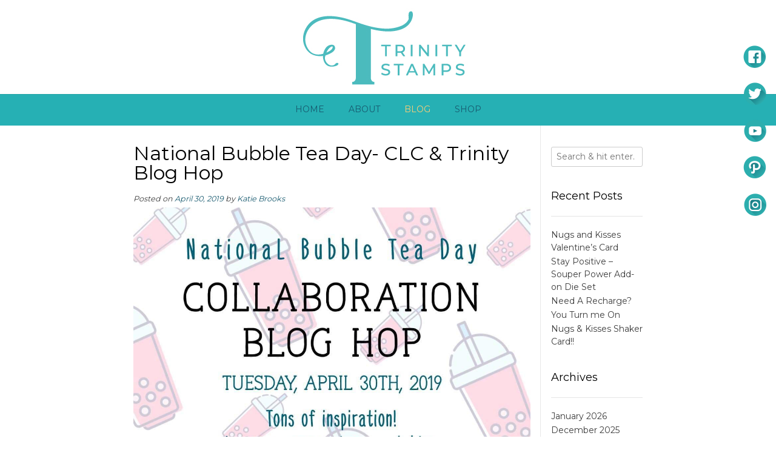

--- FILE ---
content_type: text/html; charset=UTF-8
request_url: https://blog.trinitystamps.com/national-bubble-tea-day-clc-trinity-blog-hop/
body_size: 27625
content:
<!DOCTYPE html><!-- Vogue Premium -->
<html lang="en-US">
<head>
<meta charset="UTF-8">
<meta name="viewport" content="width=device-width, initial-scale=1">
<link rel="profile" href="http://gmpg.org/xfn/11">
<title>National Bubble Tea Day- CLC &#038; Trinity Blog Hop &#8211; Trinity Stamps</title>
<meta name='robots' content='max-image-preview:large' />
<link rel='dns-prefetch' href='//fonts.googleapis.com' />
<link rel="alternate" type="application/rss+xml" title="Trinity Stamps &raquo; Feed" href="https://blog.trinitystamps.com/feed/" />
<link rel="alternate" type="application/rss+xml" title="Trinity Stamps &raquo; Comments Feed" href="https://blog.trinitystamps.com/comments/feed/" />
<link rel="alternate" type="application/rss+xml" title="Trinity Stamps &raquo; National Bubble Tea Day- CLC &#038; Trinity Blog Hop Comments Feed" href="https://blog.trinitystamps.com/national-bubble-tea-day-clc-trinity-blog-hop/feed/" />
<link rel="alternate" title="oEmbed (JSON)" type="application/json+oembed" href="https://blog.trinitystamps.com/wp-json/oembed/1.0/embed?url=https%3A%2F%2Fblog.trinitystamps.com%2Fnational-bubble-tea-day-clc-trinity-blog-hop%2F" />
<link rel="alternate" title="oEmbed (XML)" type="text/xml+oembed" href="https://blog.trinitystamps.com/wp-json/oembed/1.0/embed?url=https%3A%2F%2Fblog.trinitystamps.com%2Fnational-bubble-tea-day-clc-trinity-blog-hop%2F&#038;format=xml" />
		<!-- This site uses the Google Analytics by MonsterInsights plugin v9.11.1 - Using Analytics tracking - https://www.monsterinsights.com/ -->
							<script src="//www.googletagmanager.com/gtag/js?id=G-HJSBRKNNQV"  data-cfasync="false" data-wpfc-render="false" type="text/javascript" async></script>
			<script data-cfasync="false" data-wpfc-render="false" type="text/javascript">
				var mi_version = '9.11.1';
				var mi_track_user = true;
				var mi_no_track_reason = '';
								var MonsterInsightsDefaultLocations = {"page_location":"https:\/\/blog.trinitystamps.com\/national-bubble-tea-day-clc-trinity-blog-hop\/"};
								if ( typeof MonsterInsightsPrivacyGuardFilter === 'function' ) {
					var MonsterInsightsLocations = (typeof MonsterInsightsExcludeQuery === 'object') ? MonsterInsightsPrivacyGuardFilter( MonsterInsightsExcludeQuery ) : MonsterInsightsPrivacyGuardFilter( MonsterInsightsDefaultLocations );
				} else {
					var MonsterInsightsLocations = (typeof MonsterInsightsExcludeQuery === 'object') ? MonsterInsightsExcludeQuery : MonsterInsightsDefaultLocations;
				}

								var disableStrs = [
										'ga-disable-G-HJSBRKNNQV',
									];

				/* Function to detect opted out users */
				function __gtagTrackerIsOptedOut() {
					for (var index = 0; index < disableStrs.length; index++) {
						if (document.cookie.indexOf(disableStrs[index] + '=true') > -1) {
							return true;
						}
					}

					return false;
				}

				/* Disable tracking if the opt-out cookie exists. */
				if (__gtagTrackerIsOptedOut()) {
					for (var index = 0; index < disableStrs.length; index++) {
						window[disableStrs[index]] = true;
					}
				}

				/* Opt-out function */
				function __gtagTrackerOptout() {
					for (var index = 0; index < disableStrs.length; index++) {
						document.cookie = disableStrs[index] + '=true; expires=Thu, 31 Dec 2099 23:59:59 UTC; path=/';
						window[disableStrs[index]] = true;
					}
				}

				if ('undefined' === typeof gaOptout) {
					function gaOptout() {
						__gtagTrackerOptout();
					}
				}
								window.dataLayer = window.dataLayer || [];

				window.MonsterInsightsDualTracker = {
					helpers: {},
					trackers: {},
				};
				if (mi_track_user) {
					function __gtagDataLayer() {
						dataLayer.push(arguments);
					}

					function __gtagTracker(type, name, parameters) {
						if (!parameters) {
							parameters = {};
						}

						if (parameters.send_to) {
							__gtagDataLayer.apply(null, arguments);
							return;
						}

						if (type === 'event') {
														parameters.send_to = monsterinsights_frontend.v4_id;
							var hookName = name;
							if (typeof parameters['event_category'] !== 'undefined') {
								hookName = parameters['event_category'] + ':' + name;
							}

							if (typeof MonsterInsightsDualTracker.trackers[hookName] !== 'undefined') {
								MonsterInsightsDualTracker.trackers[hookName](parameters);
							} else {
								__gtagDataLayer('event', name, parameters);
							}
							
						} else {
							__gtagDataLayer.apply(null, arguments);
						}
					}

					__gtagTracker('js', new Date());
					__gtagTracker('set', {
						'developer_id.dZGIzZG': true,
											});
					if ( MonsterInsightsLocations.page_location ) {
						__gtagTracker('set', MonsterInsightsLocations);
					}
										__gtagTracker('config', 'G-HJSBRKNNQV', {"forceSSL":"true"} );
										window.gtag = __gtagTracker;										(function () {
						/* https://developers.google.com/analytics/devguides/collection/analyticsjs/ */
						/* ga and __gaTracker compatibility shim. */
						var noopfn = function () {
							return null;
						};
						var newtracker = function () {
							return new Tracker();
						};
						var Tracker = function () {
							return null;
						};
						var p = Tracker.prototype;
						p.get = noopfn;
						p.set = noopfn;
						p.send = function () {
							var args = Array.prototype.slice.call(arguments);
							args.unshift('send');
							__gaTracker.apply(null, args);
						};
						var __gaTracker = function () {
							var len = arguments.length;
							if (len === 0) {
								return;
							}
							var f = arguments[len - 1];
							if (typeof f !== 'object' || f === null || typeof f.hitCallback !== 'function') {
								if ('send' === arguments[0]) {
									var hitConverted, hitObject = false, action;
									if ('event' === arguments[1]) {
										if ('undefined' !== typeof arguments[3]) {
											hitObject = {
												'eventAction': arguments[3],
												'eventCategory': arguments[2],
												'eventLabel': arguments[4],
												'value': arguments[5] ? arguments[5] : 1,
											}
										}
									}
									if ('pageview' === arguments[1]) {
										if ('undefined' !== typeof arguments[2]) {
											hitObject = {
												'eventAction': 'page_view',
												'page_path': arguments[2],
											}
										}
									}
									if (typeof arguments[2] === 'object') {
										hitObject = arguments[2];
									}
									if (typeof arguments[5] === 'object') {
										Object.assign(hitObject, arguments[5]);
									}
									if ('undefined' !== typeof arguments[1].hitType) {
										hitObject = arguments[1];
										if ('pageview' === hitObject.hitType) {
											hitObject.eventAction = 'page_view';
										}
									}
									if (hitObject) {
										action = 'timing' === arguments[1].hitType ? 'timing_complete' : hitObject.eventAction;
										hitConverted = mapArgs(hitObject);
										__gtagTracker('event', action, hitConverted);
									}
								}
								return;
							}

							function mapArgs(args) {
								var arg, hit = {};
								var gaMap = {
									'eventCategory': 'event_category',
									'eventAction': 'event_action',
									'eventLabel': 'event_label',
									'eventValue': 'event_value',
									'nonInteraction': 'non_interaction',
									'timingCategory': 'event_category',
									'timingVar': 'name',
									'timingValue': 'value',
									'timingLabel': 'event_label',
									'page': 'page_path',
									'location': 'page_location',
									'title': 'page_title',
									'referrer' : 'page_referrer',
								};
								for (arg in args) {
																		if (!(!args.hasOwnProperty(arg) || !gaMap.hasOwnProperty(arg))) {
										hit[gaMap[arg]] = args[arg];
									} else {
										hit[arg] = args[arg];
									}
								}
								return hit;
							}

							try {
								f.hitCallback();
							} catch (ex) {
							}
						};
						__gaTracker.create = newtracker;
						__gaTracker.getByName = newtracker;
						__gaTracker.getAll = function () {
							return [];
						};
						__gaTracker.remove = noopfn;
						__gaTracker.loaded = true;
						window['__gaTracker'] = __gaTracker;
					})();
									} else {
										console.log("");
					(function () {
						function __gtagTracker() {
							return null;
						}

						window['__gtagTracker'] = __gtagTracker;
						window['gtag'] = __gtagTracker;
					})();
									}
			</script>
							<!-- / Google Analytics by MonsterInsights -->
		<style id='wp-img-auto-sizes-contain-inline-css' type='text/css'>
img:is([sizes=auto i],[sizes^="auto," i]){contain-intrinsic-size:3000px 1500px}
/*# sourceURL=wp-img-auto-sizes-contain-inline-css */
</style>
<style id='wp-emoji-styles-inline-css' type='text/css'>

	img.wp-smiley, img.emoji {
		display: inline !important;
		border: none !important;
		box-shadow: none !important;
		height: 1em !important;
		width: 1em !important;
		margin: 0 0.07em !important;
		vertical-align: -0.1em !important;
		background: none !important;
		padding: 0 !important;
	}
/*# sourceURL=wp-emoji-styles-inline-css */
</style>
<link rel='stylesheet' id='wp-block-library-css' href='https://blog.trinitystamps.com/wp-includes/css/dist/block-library/style.min.css?ver=6.9' type='text/css' media='all' />
<style id='classic-theme-styles-inline-css' type='text/css'>
/*! This file is auto-generated */
.wp-block-button__link{color:#fff;background-color:#32373c;border-radius:9999px;box-shadow:none;text-decoration:none;padding:calc(.667em + 2px) calc(1.333em + 2px);font-size:1.125em}.wp-block-file__button{background:#32373c;color:#fff;text-decoration:none}
/*# sourceURL=/wp-includes/css/classic-themes.min.css */
</style>
<style id='global-styles-inline-css' type='text/css'>
:root{--wp--preset--aspect-ratio--square: 1;--wp--preset--aspect-ratio--4-3: 4/3;--wp--preset--aspect-ratio--3-4: 3/4;--wp--preset--aspect-ratio--3-2: 3/2;--wp--preset--aspect-ratio--2-3: 2/3;--wp--preset--aspect-ratio--16-9: 16/9;--wp--preset--aspect-ratio--9-16: 9/16;--wp--preset--color--black: #000000;--wp--preset--color--cyan-bluish-gray: #abb8c3;--wp--preset--color--white: #ffffff;--wp--preset--color--pale-pink: #f78da7;--wp--preset--color--vivid-red: #cf2e2e;--wp--preset--color--luminous-vivid-orange: #ff6900;--wp--preset--color--luminous-vivid-amber: #fcb900;--wp--preset--color--light-green-cyan: #7bdcb5;--wp--preset--color--vivid-green-cyan: #00d084;--wp--preset--color--pale-cyan-blue: #8ed1fc;--wp--preset--color--vivid-cyan-blue: #0693e3;--wp--preset--color--vivid-purple: #9b51e0;--wp--preset--gradient--vivid-cyan-blue-to-vivid-purple: linear-gradient(135deg,rgb(6,147,227) 0%,rgb(155,81,224) 100%);--wp--preset--gradient--light-green-cyan-to-vivid-green-cyan: linear-gradient(135deg,rgb(122,220,180) 0%,rgb(0,208,130) 100%);--wp--preset--gradient--luminous-vivid-amber-to-luminous-vivid-orange: linear-gradient(135deg,rgb(252,185,0) 0%,rgb(255,105,0) 100%);--wp--preset--gradient--luminous-vivid-orange-to-vivid-red: linear-gradient(135deg,rgb(255,105,0) 0%,rgb(207,46,46) 100%);--wp--preset--gradient--very-light-gray-to-cyan-bluish-gray: linear-gradient(135deg,rgb(238,238,238) 0%,rgb(169,184,195) 100%);--wp--preset--gradient--cool-to-warm-spectrum: linear-gradient(135deg,rgb(74,234,220) 0%,rgb(151,120,209) 20%,rgb(207,42,186) 40%,rgb(238,44,130) 60%,rgb(251,105,98) 80%,rgb(254,248,76) 100%);--wp--preset--gradient--blush-light-purple: linear-gradient(135deg,rgb(255,206,236) 0%,rgb(152,150,240) 100%);--wp--preset--gradient--blush-bordeaux: linear-gradient(135deg,rgb(254,205,165) 0%,rgb(254,45,45) 50%,rgb(107,0,62) 100%);--wp--preset--gradient--luminous-dusk: linear-gradient(135deg,rgb(255,203,112) 0%,rgb(199,81,192) 50%,rgb(65,88,208) 100%);--wp--preset--gradient--pale-ocean: linear-gradient(135deg,rgb(255,245,203) 0%,rgb(182,227,212) 50%,rgb(51,167,181) 100%);--wp--preset--gradient--electric-grass: linear-gradient(135deg,rgb(202,248,128) 0%,rgb(113,206,126) 100%);--wp--preset--gradient--midnight: linear-gradient(135deg,rgb(2,3,129) 0%,rgb(40,116,252) 100%);--wp--preset--font-size--small: 13px;--wp--preset--font-size--medium: 20px;--wp--preset--font-size--large: 36px;--wp--preset--font-size--x-large: 42px;--wp--preset--spacing--20: 0.44rem;--wp--preset--spacing--30: 0.67rem;--wp--preset--spacing--40: 1rem;--wp--preset--spacing--50: 1.5rem;--wp--preset--spacing--60: 2.25rem;--wp--preset--spacing--70: 3.38rem;--wp--preset--spacing--80: 5.06rem;--wp--preset--shadow--natural: 6px 6px 9px rgba(0, 0, 0, 0.2);--wp--preset--shadow--deep: 12px 12px 50px rgba(0, 0, 0, 0.4);--wp--preset--shadow--sharp: 6px 6px 0px rgba(0, 0, 0, 0.2);--wp--preset--shadow--outlined: 6px 6px 0px -3px rgb(255, 255, 255), 6px 6px rgb(0, 0, 0);--wp--preset--shadow--crisp: 6px 6px 0px rgb(0, 0, 0);}:where(.is-layout-flex){gap: 0.5em;}:where(.is-layout-grid){gap: 0.5em;}body .is-layout-flex{display: flex;}.is-layout-flex{flex-wrap: wrap;align-items: center;}.is-layout-flex > :is(*, div){margin: 0;}body .is-layout-grid{display: grid;}.is-layout-grid > :is(*, div){margin: 0;}:where(.wp-block-columns.is-layout-flex){gap: 2em;}:where(.wp-block-columns.is-layout-grid){gap: 2em;}:where(.wp-block-post-template.is-layout-flex){gap: 1.25em;}:where(.wp-block-post-template.is-layout-grid){gap: 1.25em;}.has-black-color{color: var(--wp--preset--color--black) !important;}.has-cyan-bluish-gray-color{color: var(--wp--preset--color--cyan-bluish-gray) !important;}.has-white-color{color: var(--wp--preset--color--white) !important;}.has-pale-pink-color{color: var(--wp--preset--color--pale-pink) !important;}.has-vivid-red-color{color: var(--wp--preset--color--vivid-red) !important;}.has-luminous-vivid-orange-color{color: var(--wp--preset--color--luminous-vivid-orange) !important;}.has-luminous-vivid-amber-color{color: var(--wp--preset--color--luminous-vivid-amber) !important;}.has-light-green-cyan-color{color: var(--wp--preset--color--light-green-cyan) !important;}.has-vivid-green-cyan-color{color: var(--wp--preset--color--vivid-green-cyan) !important;}.has-pale-cyan-blue-color{color: var(--wp--preset--color--pale-cyan-blue) !important;}.has-vivid-cyan-blue-color{color: var(--wp--preset--color--vivid-cyan-blue) !important;}.has-vivid-purple-color{color: var(--wp--preset--color--vivid-purple) !important;}.has-black-background-color{background-color: var(--wp--preset--color--black) !important;}.has-cyan-bluish-gray-background-color{background-color: var(--wp--preset--color--cyan-bluish-gray) !important;}.has-white-background-color{background-color: var(--wp--preset--color--white) !important;}.has-pale-pink-background-color{background-color: var(--wp--preset--color--pale-pink) !important;}.has-vivid-red-background-color{background-color: var(--wp--preset--color--vivid-red) !important;}.has-luminous-vivid-orange-background-color{background-color: var(--wp--preset--color--luminous-vivid-orange) !important;}.has-luminous-vivid-amber-background-color{background-color: var(--wp--preset--color--luminous-vivid-amber) !important;}.has-light-green-cyan-background-color{background-color: var(--wp--preset--color--light-green-cyan) !important;}.has-vivid-green-cyan-background-color{background-color: var(--wp--preset--color--vivid-green-cyan) !important;}.has-pale-cyan-blue-background-color{background-color: var(--wp--preset--color--pale-cyan-blue) !important;}.has-vivid-cyan-blue-background-color{background-color: var(--wp--preset--color--vivid-cyan-blue) !important;}.has-vivid-purple-background-color{background-color: var(--wp--preset--color--vivid-purple) !important;}.has-black-border-color{border-color: var(--wp--preset--color--black) !important;}.has-cyan-bluish-gray-border-color{border-color: var(--wp--preset--color--cyan-bluish-gray) !important;}.has-white-border-color{border-color: var(--wp--preset--color--white) !important;}.has-pale-pink-border-color{border-color: var(--wp--preset--color--pale-pink) !important;}.has-vivid-red-border-color{border-color: var(--wp--preset--color--vivid-red) !important;}.has-luminous-vivid-orange-border-color{border-color: var(--wp--preset--color--luminous-vivid-orange) !important;}.has-luminous-vivid-amber-border-color{border-color: var(--wp--preset--color--luminous-vivid-amber) !important;}.has-light-green-cyan-border-color{border-color: var(--wp--preset--color--light-green-cyan) !important;}.has-vivid-green-cyan-border-color{border-color: var(--wp--preset--color--vivid-green-cyan) !important;}.has-pale-cyan-blue-border-color{border-color: var(--wp--preset--color--pale-cyan-blue) !important;}.has-vivid-cyan-blue-border-color{border-color: var(--wp--preset--color--vivid-cyan-blue) !important;}.has-vivid-purple-border-color{border-color: var(--wp--preset--color--vivid-purple) !important;}.has-vivid-cyan-blue-to-vivid-purple-gradient-background{background: var(--wp--preset--gradient--vivid-cyan-blue-to-vivid-purple) !important;}.has-light-green-cyan-to-vivid-green-cyan-gradient-background{background: var(--wp--preset--gradient--light-green-cyan-to-vivid-green-cyan) !important;}.has-luminous-vivid-amber-to-luminous-vivid-orange-gradient-background{background: var(--wp--preset--gradient--luminous-vivid-amber-to-luminous-vivid-orange) !important;}.has-luminous-vivid-orange-to-vivid-red-gradient-background{background: var(--wp--preset--gradient--luminous-vivid-orange-to-vivid-red) !important;}.has-very-light-gray-to-cyan-bluish-gray-gradient-background{background: var(--wp--preset--gradient--very-light-gray-to-cyan-bluish-gray) !important;}.has-cool-to-warm-spectrum-gradient-background{background: var(--wp--preset--gradient--cool-to-warm-spectrum) !important;}.has-blush-light-purple-gradient-background{background: var(--wp--preset--gradient--blush-light-purple) !important;}.has-blush-bordeaux-gradient-background{background: var(--wp--preset--gradient--blush-bordeaux) !important;}.has-luminous-dusk-gradient-background{background: var(--wp--preset--gradient--luminous-dusk) !important;}.has-pale-ocean-gradient-background{background: var(--wp--preset--gradient--pale-ocean) !important;}.has-electric-grass-gradient-background{background: var(--wp--preset--gradient--electric-grass) !important;}.has-midnight-gradient-background{background: var(--wp--preset--gradient--midnight) !important;}.has-small-font-size{font-size: var(--wp--preset--font-size--small) !important;}.has-medium-font-size{font-size: var(--wp--preset--font-size--medium) !important;}.has-large-font-size{font-size: var(--wp--preset--font-size--large) !important;}.has-x-large-font-size{font-size: var(--wp--preset--font-size--x-large) !important;}
:where(.wp-block-post-template.is-layout-flex){gap: 1.25em;}:where(.wp-block-post-template.is-layout-grid){gap: 1.25em;}
:where(.wp-block-term-template.is-layout-flex){gap: 1.25em;}:where(.wp-block-term-template.is-layout-grid){gap: 1.25em;}
:where(.wp-block-columns.is-layout-flex){gap: 2em;}:where(.wp-block-columns.is-layout-grid){gap: 2em;}
:root :where(.wp-block-pullquote){font-size: 1.5em;line-height: 1.6;}
/*# sourceURL=global-styles-inline-css */
</style>
<link rel='stylesheet' id='SFSImainCss-css' href='https://blog.trinitystamps.com/wp-content/plugins/ultimate-social-media-icons/css/sfsi-style.css?ver=2.9.6' type='text/css' media='all' />
<link rel='stylesheet' id='disable_sfsi-css' href='https://blog.trinitystamps.com/wp-content/plugins/ultimate-social-media-icons/css/disable_sfsi.css?ver=6.9' type='text/css' media='all' />
<link rel='stylesheet' id='font-awesome-css' href='https://blog.trinitystamps.com/wp-content/plugins/elementor/assets/lib/font-awesome/css/font-awesome.min.css?ver=4.7.0' type='text/css' media='all' />
<link rel='stylesheet' id='ot-widget-style-css' href='https://blog.trinitystamps.com/wp-content/plugins/orange-themes-custom-widgets/css/style-plugins.css?ver=6.9' type='text/css' media='all' />
<link rel='stylesheet' id='customizer_vogue_fonts-css' href='//fonts.googleapis.com/css?family=Montserrat%3Aregular%2C700|Lato%3Aregular%2Citalic%2C700%26subset%3Dlatin%2C' type='text/css' media='screen' />
<link rel='stylesheet' id='vogue-slider-style-css' href='https://blog.trinitystamps.com/wp-content/themes/vogue/includes/basic-slider/css/style.css?ver=10.9.2' type='text/css' media='all' />
<link rel='stylesheet' id='vogue-body-font-default-css' href='//fonts.googleapis.com/css?family=Open+Sans%3A400%2C300%2C300italic%2C400italic%2C600%2C600italic%2C700%2C700italic&#038;ver=10.9.2' type='text/css' media='all' />
<link rel='stylesheet' id='vogue-heading-font-default-css' href='//fonts.googleapis.com/css?family=Lato%3A400%2C300%2C300italic%2C400italic%2C700%2C700italic&#038;ver=10.9.2' type='text/css' media='all' />
<link rel='stylesheet' id='vogue-font-awesome-css' href='https://blog.trinitystamps.com/wp-content/themes/vogue/includes/font-awesome/css/all.min.css?ver=6.5.1' type='text/css' media='all' />
<link rel='stylesheet' id='vogue-style-css' href='https://blog.trinitystamps.com/wp-content/themes/vogue/style.css?ver=10.9.2' type='text/css' media='all' />
<link rel='stylesheet' id='vogue-header-style-css' href='https://blog.trinitystamps.com/wp-content/themes/vogue/templates/css/header-one.css?ver=10.9.2' type='text/css' media='all' />
<link rel='stylesheet' id='vogue-footer-style-css' href='https://blog.trinitystamps.com/wp-content/themes/vogue/templates/css/footer-centered.css?ver=10.9.2' type='text/css' media='all' />
<script type="text/javascript" src="https://blog.trinitystamps.com/wp-content/plugins/google-analytics-for-wordpress/assets/js/frontend-gtag.min.js?ver=9.11.1" id="monsterinsights-frontend-script-js" async="async" data-wp-strategy="async"></script>
<script data-cfasync="false" data-wpfc-render="false" type="text/javascript" id='monsterinsights-frontend-script-js-extra'>/* <![CDATA[ */
var monsterinsights_frontend = {"js_events_tracking":"true","download_extensions":"doc,pdf,ppt,zip,xls,docx,pptx,xlsx","inbound_paths":"[]","home_url":"https:\/\/blog.trinitystamps.com","hash_tracking":"false","v4_id":"G-HJSBRKNNQV"};/* ]]> */
</script>
<script type="text/javascript" src="https://blog.trinitystamps.com/wp-includes/js/jquery/jquery.min.js?ver=3.7.1" id="jquery-core-js"></script>
<script type="text/javascript" src="https://blog.trinitystamps.com/wp-includes/js/jquery/jquery-migrate.min.js?ver=3.4.1" id="jquery-migrate-js"></script>
<link rel="https://api.w.org/" href="https://blog.trinitystamps.com/wp-json/" /><link rel="alternate" title="JSON" type="application/json" href="https://blog.trinitystamps.com/wp-json/wp/v2/posts/2890" /><link rel="EditURI" type="application/rsd+xml" title="RSD" href="https://blog.trinitystamps.com/xmlrpc.php?rsd" />
<meta name="generator" content="WordPress 6.9" />
<link rel="canonical" href="https://blog.trinitystamps.com/national-bubble-tea-day-clc-trinity-blog-hop/" />
<link rel='shortlink' href='https://blog.trinitystamps.com/?p=2890' />
	<link rel="preconnect" href="https://fonts.googleapis.com">
	<link rel="preconnect" href="https://fonts.gstatic.com">
	<link href='https://fonts.googleapis.com/css2?display=swap&family=Montserrat' rel='stylesheet'><meta name="follow.[base64]" content="XAVW7ehGsCzSTcdU1XCN"/><meta property="og:image:secure_url" content="https://blog.trinitystamps.com/wp-content/uploads/2019/04/56691286_3091648377528086_529685453188628480_o.jpg" data-id="sfsi"><meta property="twitter:card" content="summary_large_image" data-id="sfsi"><meta property="twitter:image" content="https://blog.trinitystamps.com/wp-content/uploads/2019/04/56691286_3091648377528086_529685453188628480_o.jpg" data-id="sfsi"><meta property="og:image:type" content="" data-id="sfsi" /><meta property="og:image:width" content="1200" data-id="sfsi" /><meta property="og:image:height" content="1200" data-id="sfsi" /><meta property="og:url" content="https://blog.trinitystamps.com/national-bubble-tea-day-clc-trinity-blog-hop/" data-id="sfsi" /><meta property="og:description" content="
Happy Tuesday Friends! 



Today we are excited to be joining the Coffee Loving Cardmaker's for National Bubble Tea day!  We have a ton of amazing inspiration in store using some of our current sets and a few little sneak peaks of some new product!  



One lucky person who comments on all the participating blogs by Wednesday, May 8th at 11:59 pm PT will win a $25 Trinity Gift Card!  Woohoo!  The winner will be announced on the CLC blog the following week. BUT WAIT, THERE'S MORE!  We wanted to give all of you a little something. So we have created a limited edition Best-Tea's digital stamp in honor of National bubble Tea day!  This digital stamp is available through the month of May only.  If you create anything with our digital stamp, don't forget to tag us #TrinityStamps so we can see your creations!







Right click to save this Limited Edition Digi Stamp: Best-tea's!







Now onward to the hop!  Next up on the Hop is  Jeannie Lieu and her fab project!  If you get lost along the way simply head to  Coffee Loving Cardmakers  for the full hop listing!Trinity Stamps- You are here!



So, do you like bubble tea?  If so, how do you take it (Traditional, Fruit Flavored, Tapioca Pearls, Gummies, Other)?   Here is a little fun article on Bubble Tea if it is new to you.  



Thanks for the visit! Don't forget our new release launches THIS FRIDAY 5/3/19! Check back for our new release blog hop and a special Coffee Lovers Blog Hop post  that day as well! 
" data-id="sfsi" /><meta property="og:title" content="National Bubble Tea Day- CLC &#038; Trinity Blog Hop" data-id="sfsi" /><link rel="pingback" href="https://blog.trinitystamps.com/xmlrpc.php">
<meta name="generator" content="Elementor 3.34.1; features: additional_custom_breakpoints; settings: css_print_method-external, google_font-enabled, font_display-auto">
			<style>
				.e-con.e-parent:nth-of-type(n+4):not(.e-lazyloaded):not(.e-no-lazyload),
				.e-con.e-parent:nth-of-type(n+4):not(.e-lazyloaded):not(.e-no-lazyload) * {
					background-image: none !important;
				}
				@media screen and (max-height: 1024px) {
					.e-con.e-parent:nth-of-type(n+3):not(.e-lazyloaded):not(.e-no-lazyload),
					.e-con.e-parent:nth-of-type(n+3):not(.e-lazyloaded):not(.e-no-lazyload) * {
						background-image: none !important;
					}
				}
				@media screen and (max-height: 640px) {
					.e-con.e-parent:nth-of-type(n+2):not(.e-lazyloaded):not(.e-no-lazyload),
					.e-con.e-parent:nth-of-type(n+2):not(.e-lazyloaded):not(.e-no-lazyload) * {
						background-image: none !important;
					}
				}
			</style>
			<link rel="icon" href="https://blog.trinitystamps.com/wp-content/uploads/2022/11/cropped-Trinity-Icon-32x32.jpg" sizes="32x32" />
<link rel="icon" href="https://blog.trinitystamps.com/wp-content/uploads/2022/11/cropped-Trinity-Icon-192x192.jpg" sizes="192x192" />
<link rel="apple-touch-icon" href="https://blog.trinitystamps.com/wp-content/uploads/2022/11/cropped-Trinity-Icon-180x180.jpg" />
<meta name="msapplication-TileImage" content="https://blog.trinitystamps.com/wp-content/uploads/2022/11/cropped-Trinity-Icon-270x270.jpg" />
	<style id="egf-frontend-styles" type="text/css">
		p {} h1 {font-family: 'Montserrat', sans-serif;font-style: normal;font-weight: 400;} h3 {font-family: 'Montserrat', sans-serif;font-style: normal;font-weight: 400;} h4 {font-family: 'Montserrat', sans-serif;font-style: normal;font-weight: 400;} h5 {font-family: 'Montserrat', sans-serif;font-style: normal;font-weight: 400;} h6 {font-family: 'Montserrat', sans-serif;font-style: normal;font-weight: 400;} h2 {font-family: 'Montserrat', sans-serif;font-style: normal;font-weight: 400;} 	</style>
	</head>
<body class="wp-singular post-template-default single single-post postid-2890 single-format-standard wp-theme-vogue sfsi_actvite_theme_custom_support group-blog vogue-shop-full-width elementor-default elementor-kit-6414">
<div id="page" class="hfeed site vogue-no-slider">

<a class="skip-link screen-reader-text" href="#site-content">Skip to content</a>
	
	
	
			
			
		
<header id="masthead" class="site-header site-header-one site-header-compact ">

	
	
	<div class="site-container  ">

		<div class="site-branding">

					        <a href="https://blog.trinitystamps.com/" class="site-logo-img" title="Trinity Stamps"><img src="https://blog.trinitystamps.com/wp-content/uploads/2022/11/TrinityStampsLogo-1.jpg" alt="Trinity Stamps" /></a>
                
                
                                        
                                
		    
		</div><!-- .site-branding -->

	</div>
	
						<nav id="site-navigation" class="main-navigation  vogue-mobile-nav-skin-dark" role="navigation">
				<button class="header-menu-button"><i class="fas fa-bars"></i><span>menu</span></button>
				<div id="main-menu" class="main-menu-container">
					<div class="main-menu-inner">
						<button class="main-menu-close"><i class="fas fa-angle-right"></i><i class="fas fa-angle-left"></i></button>
						<div class="menu-main-menu-container"><ul id="primary-menu" class="menu"><li id="menu-item-48" class="menu-item menu-item-type-custom menu-item-object-custom menu-item-48"><a href="http://trinitystamps.com/">Home</a></li>
<li id="menu-item-49" class="menu-item menu-item-type-post_type menu-item-object-page menu-item-49"><a href="https://blog.trinitystamps.com/about/">About</a></li>
<li id="menu-item-90" class="menu-item menu-item-type-taxonomy menu-item-object-category current-post-ancestor current-menu-parent current-post-parent menu-item-90"><a href="https://blog.trinitystamps.com/category/blog/">Blog</a></li>
<li id="menu-item-140" class="menu-item menu-item-type-custom menu-item-object-custom menu-item-140"><a target="_blank" href="http://www.trinitystamps.com/">Shop</a></li>
</ul></div>
											</div>
				</div>
			</nav><!-- #site-navigation -->
			
</header><!-- #masthead -->		
		
	
	    
                	
	
	<div id="site-content" class="site-container content-container content-has-sidebar title-bar-centered vogue-woocommerce-cols-4 vogue-remove-product-borders">

	<div id="primary" class="content-area ">
		<main id="main" class="site-main" role="main">

		
			
<article id="post-2890" class="post-2890 post type-post status-publish format-standard has-post-thumbnail hentry category-blog category-blog-hop category-cardmaking tag-blog-hop tag-coffee-loving-cardmakers tag-national-bubble-tea-day tag-prizes">
	
			<header class="entry-header">
			<h1 class="entry-title">National Bubble Tea Day- CLC &#038; Trinity Blog Hop</h1>			
							<div class="entry-meta">
					<span class="posted-on">Posted on <a href="https://blog.trinitystamps.com/national-bubble-tea-day-clc-trinity-blog-hop/" rel="bookmark"><time class="entry-date published" datetime="2019-04-30T06:00:46-07:00">April 30, 2019</time><time class="updated" datetime="2019-04-30T07:10:55-07:00">April 30, 2019</time></a></span><span class="byline"> by <span class="author vcard"><a class="url fn n" href="https://blog.trinitystamps.com/author/katie/">Katie Brooks</a></span></span>				</div><!-- .entry-meta -->
					</header><!-- .entry-header -->
		
		
					<div class="entry-content-img">
				<img fetchpriority="high" width="1200" height="1200" src="https://blog.trinitystamps.com/wp-content/uploads/2019/04/56691286_3091648377528086_529685453188628480_o.jpg" class="attachment-full size-full wp-post-image" alt="" decoding="async" srcset="https://blog.trinitystamps.com/wp-content/uploads/2019/04/56691286_3091648377528086_529685453188628480_o.jpg 1200w, https://blog.trinitystamps.com/wp-content/uploads/2019/04/56691286_3091648377528086_529685453188628480_o-150x150.jpg 150w, https://blog.trinitystamps.com/wp-content/uploads/2019/04/56691286_3091648377528086_529685453188628480_o-300x300.jpg 300w, https://blog.trinitystamps.com/wp-content/uploads/2019/04/56691286_3091648377528086_529685453188628480_o-768x768.jpg 768w, https://blog.trinitystamps.com/wp-content/uploads/2019/04/56691286_3091648377528086_529685453188628480_o-1024x1024.jpg 1024w" sizes="(max-width: 1200px) 100vw, 1200px" />			</div>
				
	
	<div class="entry-content">
		
<p>Happy Tuesday Friends! </p>



<p>Today we are excited to be joining the <a href="http://coffeelovingcardmakers.com/10334">Coffee Loving Cardmaker&#8217;s</a> for National Bubble Tea day!  We have a ton of amazing inspiration in store using some of our current sets and a few little sneak peaks of some new product!  </p>



<p>One lucky person who comments on all the participating blogs by Wednesday, May 8th at 11:59 pm PT will win a $25 Trinity Gift Card!  Woohoo!  The winner will be announced on the CLC blog the following week. BUT WAIT, THERE&#8217;S MORE!  We wanted to give all of you a little something. So we have created a limited edition Best-Tea&#8217;s digital stamp in honor of National bubble Tea day!  This digital stamp is available through the month of May only.  If you create anything with our digital stamp, don&#8217;t forget to tag us #TrinityStamps so we can see your creations!</p>



<figure class="wp-block-image"><img decoding="async" width="1024" height="1024" src="https://blog.trinitystamps.com/wp-content/uploads/2019/04/Trinity-Stamps-and-Coffee-Loving-Cardmakers_Best-Teas-1024x1024.jpg" alt="" class="wp-image-3068" srcset="https://blog.trinitystamps.com/wp-content/uploads/2019/04/Trinity-Stamps-and-Coffee-Loving-Cardmakers_Best-Teas-1024x1024.jpg 1024w, https://blog.trinitystamps.com/wp-content/uploads/2019/04/Trinity-Stamps-and-Coffee-Loving-Cardmakers_Best-Teas-150x150.jpg 150w, https://blog.trinitystamps.com/wp-content/uploads/2019/04/Trinity-Stamps-and-Coffee-Loving-Cardmakers_Best-Teas-300x300.jpg 300w, https://blog.trinitystamps.com/wp-content/uploads/2019/04/Trinity-Stamps-and-Coffee-Loving-Cardmakers_Best-Teas-768x768.jpg 768w, https://blog.trinitystamps.com/wp-content/uploads/2019/04/Trinity-Stamps-and-Coffee-Loving-Cardmakers_Best-Teas.jpg 1200w" sizes="(max-width: 1024px) 100vw, 1024px" /></figure>



<h2 class="wp-block-heading">Right click to save this Limited Edition Digi Stamp: <strong>Best-tea&#8217;s!</strong></h2>



<figure class="wp-block-image"><img decoding="async" width="1024" height="954" src="https://blog.trinitystamps.com/wp-content/uploads/2019/04/TrinityStamps_BestTEAS-digital-stamp-1024x954.png" alt="" class="wp-image-3066" srcset="https://blog.trinitystamps.com/wp-content/uploads/2019/04/TrinityStamps_BestTEAS-digital-stamp-1024x954.png 1024w, https://blog.trinitystamps.com/wp-content/uploads/2019/04/TrinityStamps_BestTEAS-digital-stamp-300x279.png 300w, https://blog.trinitystamps.com/wp-content/uploads/2019/04/TrinityStamps_BestTEAS-digital-stamp-768x715.png 768w, https://blog.trinitystamps.com/wp-content/uploads/2019/04/TrinityStamps_BestTEAS-digital-stamp.png 1124w" sizes="(max-width: 1024px) 100vw, 1024px" /></figure>



<p>Now onward to the hop!  Next up on the Hop is  <a href="https://insideoutjeans.wordpress.com/2019/04/30/bubble-tea-blog-hop/">Jeannie Lieu</a> and her fab project!  If you get lost along the way simply head to  <a href="http://coffeelovingcardmakers.com/10334">Coffee Loving Cardmakers</a>  for the full hop listing!Trinity Stamps- You are here!</p>



<p>So, do you like bubble tea?  If so, how do you take it (Traditional, Fruit Flavored, Tapioca Pearls, Gummies, Other)?   Here is a little fun <a href="https://tealovers.com/10-bubble-tea-types-must-taste/">article</a> on Bubble Tea if it is new to you.  </p>



<p>Thanks for the visit! Don&#8217;t forget our new release launches THIS FRIDAY 5/3/19! Check back for our new release blog hop and a special Coffee Lovers Blog Hop post  that day as well! </p>
			</div><!-- .entry-content -->
	
			<footer class="entry-footer">
			<span class="cat-links">Posted in <a href="https://blog.trinitystamps.com/category/blog/" rel="category tag">Blog</a>, <a href="https://blog.trinitystamps.com/category/blog/blog-hop/" rel="category tag">Blog Hop</a>, <a href="https://blog.trinitystamps.com/category/cardmaking/" rel="category tag">Cardmaking</a></span><span class="tags-links">Tagged <a href="https://blog.trinitystamps.com/tag/blog-hop/" rel="tag">Blog hop</a>, <a href="https://blog.trinitystamps.com/tag/coffee-loving-cardmakers/" rel="tag">coffee loving cardmakers</a>, <a href="https://blog.trinitystamps.com/tag/national-bubble-tea-day/" rel="tag">National Bubble Tea Day</a>, <a href="https://blog.trinitystamps.com/tag/prizes/" rel="tag">Prizes</a></span>		</footer><!-- .entry-footer -->
	</article><!-- #post-## -->

								<nav class="navigation post-navigation" role="navigation">
		<span class="screen-reader-text">Post navigation</span>
		<div class="nav-links">
			<div class="nav-previous"><a href="https://blog.trinitystamps.com/spring-fling-release-day-1-floral-cross-and-spring-fling-florals/" rel="prev">Spring Fling Release Day 1: Floral Cross and Spring Fling Florals</a></div><div class="nav-next"><a href="https://blog.trinitystamps.com/spring-fling-release-day-1-rainy-together-puddle-jumpers/" rel="next">Spring Fling Release Day 2: Rainy Days Together &#038; Puddle Jumpers</a></div>		</div><!-- .nav-links -->
	</nav><!-- .navigation -->
				
			
<div id="comments" class="comments-area vogue-comment-form-bottom">

        
    
			<h2 class="comments-title">
			35 thoughts on &ldquo;<span>National Bubble Tea Day- CLC &#038; Trinity Blog Hop</span>&rdquo;		</h2>

		
		<ol class="comment-list">
					<li id="comment-1971" class="pingback even thread-even depth-1">
			<div class="comment-body">
				Pingback: <a href="https://insideoutjeans.wordpress.com/2019/04/30/bubble-tea-blog-hop/" class="url" rel="ugc external nofollow">Bubble Tea Blog Hop &#8211; InsideoutJeans by Jeannie</a> 			</div>
		</li><!-- #comment-## -->
		<li id="comment-1972" class="comment odd alt thread-odd thread-alt depth-1">
			<article id="div-comment-1972" class="comment-body">
				<footer class="comment-meta">
					<div class="comment-author vcard">
						<img alt='' src='https://secure.gravatar.com/avatar/8d591616eae2b2bba147893c7e3bc0198c68c29d343afb849b5424fc82874ad4?s=32&#038;d=mm&#038;r=g' srcset='https://secure.gravatar.com/avatar/8d591616eae2b2bba147893c7e3bc0198c68c29d343afb849b5424fc82874ad4?s=64&#038;d=mm&#038;r=g 2x' class='avatar avatar-32 photo' height='32' width='32' decoding='async'/>						<b class="fn"><a href="https://tsurutadesigns.blogspot.com" class="url" rel="ugc external nofollow">Amy Tsuruta</a></b> <span class="says">says:</span>					</div><!-- .comment-author -->

					<div class="comment-metadata">
						<a href="https://blog.trinitystamps.com/national-bubble-tea-day-clc-trinity-blog-hop/#comment-1972"><time datetime="2019-04-30T06:02:46-07:00">April 30, 2019 at 6:02 am</time></a>					</div><!-- .comment-metadata -->

									</footer><!-- .comment-meta -->

				<div class="comment-content">
					<p>Yay!  We&#8217;re soooooo excited to hop along with you today!  What a CUTE digi too!</p>
				</div><!-- .comment-content -->

				<div class="reply"><a rel="nofollow" class="comment-reply-link" href="https://blog.trinitystamps.com/national-bubble-tea-day-clc-trinity-blog-hop/?replytocom=1972#respond" data-commentid="1972" data-postid="2890" data-belowelement="div-comment-1972" data-respondelement="respond" data-replyto="Reply to Amy Tsuruta" aria-label="Reply to Amy Tsuruta">Reply</a></div>			</article><!-- .comment-body -->
		</li><!-- #comment-## -->
		<li id="comment-1973" class="comment even thread-even depth-1">
			<article id="div-comment-1973" class="comment-body">
				<footer class="comment-meta">
					<div class="comment-author vcard">
						<img alt='' src='https://secure.gravatar.com/avatar/3fbe356dd0c350533504d8fb9d68ad2fc748a4e8d5493e6af11aa2d1d907a0a6?s=32&#038;d=mm&#038;r=g' srcset='https://secure.gravatar.com/avatar/3fbe356dd0c350533504d8fb9d68ad2fc748a4e8d5493e6af11aa2d1d907a0a6?s=64&#038;d=mm&#038;r=g 2x' class='avatar avatar-32 photo' height='32' width='32' decoding='async'/>						<b class="fn">Cindy C.</b> <span class="says">says:</span>					</div><!-- .comment-author -->

					<div class="comment-metadata">
						<a href="https://blog.trinitystamps.com/national-bubble-tea-day-clc-trinity-blog-hop/#comment-1973"><time datetime="2019-04-30T06:26:33-07:00">April 30, 2019 at 6:26 am</time></a>					</div><!-- .comment-metadata -->

									</footer><!-- .comment-meta -->

				<div class="comment-content">
					<p>Such fun day!!  Going to hop away now!</p>
				</div><!-- .comment-content -->

				<div class="reply"><a rel="nofollow" class="comment-reply-link" href="https://blog.trinitystamps.com/national-bubble-tea-day-clc-trinity-blog-hop/?replytocom=1973#respond" data-commentid="1973" data-postid="2890" data-belowelement="div-comment-1973" data-respondelement="respond" data-replyto="Reply to Cindy C." aria-label="Reply to Cindy C.">Reply</a></div>			</article><!-- .comment-body -->
		</li><!-- #comment-## -->
		<li id="comment-1974" class="comment odd alt thread-odd thread-alt depth-1">
			<article id="div-comment-1974" class="comment-body">
				<footer class="comment-meta">
					<div class="comment-author vcard">
						<img alt='' src='https://secure.gravatar.com/avatar/7db8252c61d5d42a99937fdf89252f96e9234c25c74950b738e2c29e28e685b3?s=32&#038;d=mm&#038;r=g' srcset='https://secure.gravatar.com/avatar/7db8252c61d5d42a99937fdf89252f96e9234c25c74950b738e2c29e28e685b3?s=64&#038;d=mm&#038;r=g 2x' class='avatar avatar-32 photo' height='32' width='32' decoding='async'/>						<b class="fn">Debbie Rumpza</b> <span class="says">says:</span>					</div><!-- .comment-author -->

					<div class="comment-metadata">
						<a href="https://blog.trinitystamps.com/national-bubble-tea-day-clc-trinity-blog-hop/#comment-1974"><time datetime="2019-04-30T06:27:53-07:00">April 30, 2019 at 6:27 am</time></a>					</div><!-- .comment-metadata -->

									</footer><!-- .comment-meta -->

				<div class="comment-content">
					<p>I&#8217;ve never had bubble tea!  I&#8217;m not sure where you even get it.  But just the name of it makes me want to try it out!</p>
				</div><!-- .comment-content -->

				<div class="reply"><a rel="nofollow" class="comment-reply-link" href="https://blog.trinitystamps.com/national-bubble-tea-day-clc-trinity-blog-hop/?replytocom=1974#respond" data-commentid="1974" data-postid="2890" data-belowelement="div-comment-1974" data-respondelement="respond" data-replyto="Reply to Debbie Rumpza" aria-label="Reply to Debbie Rumpza">Reply</a></div>			</article><!-- .comment-body -->
		</li><!-- #comment-## -->
		<li id="comment-1975" class="pingback even thread-even depth-1">
			<div class="comment-body">
				Pingback: <a href="http://coffeelovingcardmakers.com/2019/04/national-bubble-tea-day-collaboration-with-trinity-stamps/" class="url" rel="ugc external nofollow">National Bubble Tea Day Collaboration with Trinity Stamps! | Coffee Loving Cardmakers!</a> 			</div>
		</li><!-- #comment-## -->
		<li id="comment-1976" class="pingback odd alt thread-odd thread-alt depth-1">
			<div class="comment-body">
				Pingback: <a href="https://coffeefueledcreations.wordpress.com/2019/04/30/bubble-tea-day-with-coffee-loving-card-makers/" class="url" rel="ugc external nofollow">Bubble Tea Day with Coffee Loving Card Makers! &#8211; Coffee-Fueled Creations</a> 			</div>
		</li><!-- #comment-## -->
		<li id="comment-1977" class="comment even thread-even depth-1">
			<article id="div-comment-1977" class="comment-body">
				<footer class="comment-meta">
					<div class="comment-author vcard">
						<img alt='' src='https://secure.gravatar.com/avatar/7fa4ff8023719572fa914048f5ccde3efa1ab59f72b89e9e3cfacd836707b59f?s=32&#038;d=mm&#038;r=g' srcset='https://secure.gravatar.com/avatar/7fa4ff8023719572fa914048f5ccde3efa1ab59f72b89e9e3cfacd836707b59f?s=64&#038;d=mm&#038;r=g 2x' class='avatar avatar-32 photo' height='32' width='32' decoding='async'/>						<b class="fn"><a href="http://madebymeghank.blogspot.com" class="url" rel="ugc external nofollow">Meghan Kennihan</a></b> <span class="says">says:</span>					</div><!-- .comment-author -->

					<div class="comment-metadata">
						<a href="https://blog.trinitystamps.com/national-bubble-tea-day-clc-trinity-blog-hop/#comment-1977"><time datetime="2019-04-30T06:50:02-07:00">April 30, 2019 at 6:50 am</time></a>					</div><!-- .comment-metadata -->

									</footer><!-- .comment-meta -->

				<div class="comment-content">
					<p>OMG! This is tooo cute&#8230; can you believe it&#8230; I have never had Bubble tea? I have no idea what it is! Time to research!!! Thank you for the cute digi!</p>
				</div><!-- .comment-content -->

				<div class="reply"><a rel="nofollow" class="comment-reply-link" href="https://blog.trinitystamps.com/national-bubble-tea-day-clc-trinity-blog-hop/?replytocom=1977#respond" data-commentid="1977" data-postid="2890" data-belowelement="div-comment-1977" data-respondelement="respond" data-replyto="Reply to Meghan Kennihan" aria-label="Reply to Meghan Kennihan">Reply</a></div>			</article><!-- .comment-body -->
		</li><!-- #comment-## -->
		<li id="comment-1978" class="comment odd alt thread-odd thread-alt depth-1">
			<article id="div-comment-1978" class="comment-body">
				<footer class="comment-meta">
					<div class="comment-author vcard">
						<img alt='' src='https://secure.gravatar.com/avatar/498f8512f11da347a54858765491553b1f4848d552e7110aa605ddc25c0178df?s=32&#038;d=mm&#038;r=g' srcset='https://secure.gravatar.com/avatar/498f8512f11da347a54858765491553b1f4848d552e7110aa605ddc25c0178df?s=64&#038;d=mm&#038;r=g 2x' class='avatar avatar-32 photo' height='32' width='32' decoding='async'/>						<b class="fn">Christine Burillo-Kirch</b> <span class="says">says:</span>					</div><!-- .comment-author -->

					<div class="comment-metadata">
						<a href="https://blog.trinitystamps.com/national-bubble-tea-day-clc-trinity-blog-hop/#comment-1978"><time datetime="2019-04-30T06:53:00-07:00">April 30, 2019 at 6:53 am</time></a>					</div><!-- .comment-metadata -->

									</footer><!-- .comment-meta -->

				<div class="comment-content">
					<p>Thank you for sponsoring this fun blog hop Trinity Stamps!  Thank you also for the free digi!!!</p>
				</div><!-- .comment-content -->

				<div class="reply"><a rel="nofollow" class="comment-reply-link" href="https://blog.trinitystamps.com/national-bubble-tea-day-clc-trinity-blog-hop/?replytocom=1978#respond" data-commentid="1978" data-postid="2890" data-belowelement="div-comment-1978" data-respondelement="respond" data-replyto="Reply to Christine Burillo-Kirch" aria-label="Reply to Christine Burillo-Kirch">Reply</a></div>			</article><!-- .comment-body -->
		</li><!-- #comment-## -->
		<li id="comment-1979" class="comment even thread-even depth-1">
			<article id="div-comment-1979" class="comment-body">
				<footer class="comment-meta">
					<div class="comment-author vcard">
						<img alt='' src='https://secure.gravatar.com/avatar/e332ae360aac95b18882f04a91e322532529d0e5a1f23d87f98808473b100b4d?s=32&#038;d=mm&#038;r=g' srcset='https://secure.gravatar.com/avatar/e332ae360aac95b18882f04a91e322532529d0e5a1f23d87f98808473b100b4d?s=64&#038;d=mm&#038;r=g 2x' class='avatar avatar-32 photo' height='32' width='32' decoding='async'/>						<b class="fn">Tricia A Podmore</b> <span class="says">says:</span>					</div><!-- .comment-author -->

					<div class="comment-metadata">
						<a href="https://blog.trinitystamps.com/national-bubble-tea-day-clc-trinity-blog-hop/#comment-1979"><time datetime="2019-04-30T07:13:10-07:00">April 30, 2019 at 7:13 am</time></a>					</div><!-- .comment-metadata -->

									</footer><!-- .comment-meta -->

				<div class="comment-content">
					<p>What a darling Digi.  Have to find out what Bubble Tea is ,especially since it sounds fun. Appreciate your doing this hop as they are so inspiring.</p>
				</div><!-- .comment-content -->

				<div class="reply"><a rel="nofollow" class="comment-reply-link" href="https://blog.trinitystamps.com/national-bubble-tea-day-clc-trinity-blog-hop/?replytocom=1979#respond" data-commentid="1979" data-postid="2890" data-belowelement="div-comment-1979" data-respondelement="respond" data-replyto="Reply to Tricia A Podmore" aria-label="Reply to Tricia A Podmore">Reply</a></div>			</article><!-- .comment-body -->
		</li><!-- #comment-## -->
		<li id="comment-1980" class="pingback odd alt thread-odd thread-alt depth-1">
			<div class="comment-body">
				Pingback: <a href="https://cacacraftblog.wordpress.com/2019/04/30/blog-hop-with-coffee-loving-cardmakers-for-national-bubble-tea-day/" class="url" rel="ugc external nofollow">Blog Hop with Coffee Loving Cardmakers for National Bubble Tea Day &#8211; CaCaCraft by Erica</a> 			</div>
		</li><!-- #comment-## -->
		<li id="comment-1981" class="comment even thread-even depth-1">
			<article id="div-comment-1981" class="comment-body">
				<footer class="comment-meta">
					<div class="comment-author vcard">
						<img alt='' src='https://secure.gravatar.com/avatar/635df8154405fd289fec1afdb5f723d4d4f94190f5c48436b93482a0f492d441?s=32&#038;d=mm&#038;r=g' srcset='https://secure.gravatar.com/avatar/635df8154405fd289fec1afdb5f723d4d4f94190f5c48436b93482a0f492d441?s=64&#038;d=mm&#038;r=g 2x' class='avatar avatar-32 photo' height='32' width='32' decoding='async'/>						<b class="fn"><a href="https://handmadecardsbyhelen.blogspot.com/" class="url" rel="ugc external nofollow">Helen F.</a></b> <span class="says">says:</span>					</div><!-- .comment-author -->

					<div class="comment-metadata">
						<a href="https://blog.trinitystamps.com/national-bubble-tea-day-clc-trinity-blog-hop/#comment-1981"><time datetime="2019-04-30T07:48:54-07:00">April 30, 2019 at 7:48 am</time></a>					</div><!-- .comment-metadata -->

									</footer><!-- .comment-meta -->

				<div class="comment-content">
					<p>What a cute duo, sweet best-teas!<br />
I have had Tapioca Pearls, but not tried the other flavors of Bubble Tea ~ which needs correcting :-p</p>
				</div><!-- .comment-content -->

				<div class="reply"><a rel="nofollow" class="comment-reply-link" href="https://blog.trinitystamps.com/national-bubble-tea-day-clc-trinity-blog-hop/?replytocom=1981#respond" data-commentid="1981" data-postid="2890" data-belowelement="div-comment-1981" data-respondelement="respond" data-replyto="Reply to Helen F." aria-label="Reply to Helen F.">Reply</a></div>			</article><!-- .comment-body -->
		</li><!-- #comment-## -->
		<li id="comment-1984" class="comment odd alt thread-odd thread-alt depth-1">
			<article id="div-comment-1984" class="comment-body">
				<footer class="comment-meta">
					<div class="comment-author vcard">
						<img alt='' src='https://secure.gravatar.com/avatar/eff8b1c000f8059f14b45f7e6767aff5bfc5ac0c73877aebdbb0261c06d8d383?s=32&#038;d=mm&#038;r=g' srcset='https://secure.gravatar.com/avatar/eff8b1c000f8059f14b45f7e6767aff5bfc5ac0c73877aebdbb0261c06d8d383?s=64&#038;d=mm&#038;r=g 2x' class='avatar avatar-32 photo' height='32' width='32' decoding='async'/>						<b class="fn"><a href="https://www.etsy.com/shop/WhiteFamilyCrafts" class="url" rel="ugc external nofollow">Kelsey Thomas</a></b> <span class="says">says:</span>					</div><!-- .comment-author -->

					<div class="comment-metadata">
						<a href="https://blog.trinitystamps.com/national-bubble-tea-day-clc-trinity-blog-hop/#comment-1984"><time datetime="2019-04-30T08:17:49-07:00">April 30, 2019 at 8:17 am</time></a>					</div><!-- .comment-metadata -->

									</footer><!-- .comment-meta -->

				<div class="comment-content">
					<p>Such a cute digital stamp. 🙂</p>
				</div><!-- .comment-content -->

				<div class="reply"><a rel="nofollow" class="comment-reply-link" href="https://blog.trinitystamps.com/national-bubble-tea-day-clc-trinity-blog-hop/?replytocom=1984#respond" data-commentid="1984" data-postid="2890" data-belowelement="div-comment-1984" data-respondelement="respond" data-replyto="Reply to Kelsey Thomas" aria-label="Reply to Kelsey Thomas">Reply</a></div>			</article><!-- .comment-body -->
		</li><!-- #comment-## -->
		<li id="comment-1985" class="comment even thread-even depth-1">
			<article id="div-comment-1985" class="comment-body">
				<footer class="comment-meta">
					<div class="comment-author vcard">
						<img alt='' src='https://secure.gravatar.com/avatar/2e0fce3eb7a5877e4b56d6616c6d810e4244b4033a3ff45bb83857480c2d1cee?s=32&#038;d=mm&#038;r=g' srcset='https://secure.gravatar.com/avatar/2e0fce3eb7a5877e4b56d6616c6d810e4244b4033a3ff45bb83857480c2d1cee?s=64&#038;d=mm&#038;r=g 2x' class='avatar avatar-32 photo' height='32' width='32' decoding='async'/>						<b class="fn">Randy</b> <span class="says">says:</span>					</div><!-- .comment-author -->

					<div class="comment-metadata">
						<a href="https://blog.trinitystamps.com/national-bubble-tea-day-clc-trinity-blog-hop/#comment-1985"><time datetime="2019-04-30T08:18:34-07:00">April 30, 2019 at 8:18 am</time></a>					</div><!-- .comment-metadata -->

									</footer><!-- .comment-meta -->

				<div class="comment-content">
					<p>The digital is super cute and I am so excited for this new release!</p>
				</div><!-- .comment-content -->

				<div class="reply"><a rel="nofollow" class="comment-reply-link" href="https://blog.trinitystamps.com/national-bubble-tea-day-clc-trinity-blog-hop/?replytocom=1985#respond" data-commentid="1985" data-postid="2890" data-belowelement="div-comment-1985" data-respondelement="respond" data-replyto="Reply to Randy" aria-label="Reply to Randy">Reply</a></div>			</article><!-- .comment-body -->
		</li><!-- #comment-## -->
		<li id="comment-1987" class="comment odd alt thread-odd thread-alt depth-1">
			<article id="div-comment-1987" class="comment-body">
				<footer class="comment-meta">
					<div class="comment-author vcard">
						<img alt='' src='https://secure.gravatar.com/avatar/f12736f988a86ca927cba35b5211149a9e1d75e586e42c97819c2e16c3cd0a64?s=32&#038;d=mm&#038;r=g' srcset='https://secure.gravatar.com/avatar/f12736f988a86ca927cba35b5211149a9e1d75e586e42c97819c2e16c3cd0a64?s=64&#038;d=mm&#038;r=g 2x' class='avatar avatar-32 photo' height='32' width='32' decoding='async'/>						<b class="fn"><a href="http://Www.caffeinatedcraftiness.wordpress.com" class="url" rel="ugc external nofollow">Shanna</a></b> <span class="says">says:</span>					</div><!-- .comment-author -->

					<div class="comment-metadata">
						<a href="https://blog.trinitystamps.com/national-bubble-tea-day-clc-trinity-blog-hop/#comment-1987"><time datetime="2019-04-30T09:13:22-07:00">April 30, 2019 at 9:13 am</time></a>					</div><!-- .comment-metadata -->

									</footer><!-- .comment-meta -->

				<div class="comment-content">
					<p>Love that digi!!  Such a fun drink to celebrate too!</p>
				</div><!-- .comment-content -->

				<div class="reply"><a rel="nofollow" class="comment-reply-link" href="https://blog.trinitystamps.com/national-bubble-tea-day-clc-trinity-blog-hop/?replytocom=1987#respond" data-commentid="1987" data-postid="2890" data-belowelement="div-comment-1987" data-respondelement="respond" data-replyto="Reply to Shanna" aria-label="Reply to Shanna">Reply</a></div>			</article><!-- .comment-body -->
		</li><!-- #comment-## -->
		<li id="comment-1988" class="comment even thread-even depth-1">
			<article id="div-comment-1988" class="comment-body">
				<footer class="comment-meta">
					<div class="comment-author vcard">
						<img alt='' src='https://secure.gravatar.com/avatar/b965ee0760d8a695dd472a14c079049cfdf769a440d9288a4cf9ed2264029648?s=32&#038;d=mm&#038;r=g' srcset='https://secure.gravatar.com/avatar/b965ee0760d8a695dd472a14c079049cfdf769a440d9288a4cf9ed2264029648?s=64&#038;d=mm&#038;r=g 2x' class='avatar avatar-32 photo' height='32' width='32' decoding='async'/>						<b class="fn">Amanda Wilcox</b> <span class="says">says:</span>					</div><!-- .comment-author -->

					<div class="comment-metadata">
						<a href="https://blog.trinitystamps.com/national-bubble-tea-day-clc-trinity-blog-hop/#comment-1988"><time datetime="2019-04-30T10:20:11-07:00">April 30, 2019 at 10:20 am</time></a>					</div><!-- .comment-metadata -->

									</footer><!-- .comment-meta -->

				<div class="comment-content">
					<p>Ummm, this is too cute!!!</p>
				</div><!-- .comment-content -->

				<div class="reply"><a rel="nofollow" class="comment-reply-link" href="https://blog.trinitystamps.com/national-bubble-tea-day-clc-trinity-blog-hop/?replytocom=1988#respond" data-commentid="1988" data-postid="2890" data-belowelement="div-comment-1988" data-respondelement="respond" data-replyto="Reply to Amanda Wilcox" aria-label="Reply to Amanda Wilcox">Reply</a></div>			</article><!-- .comment-body -->
		</li><!-- #comment-## -->
		<li id="comment-1992" class="comment odd alt thread-odd thread-alt depth-1">
			<article id="div-comment-1992" class="comment-body">
				<footer class="comment-meta">
					<div class="comment-author vcard">
						<img alt='' src='https://secure.gravatar.com/avatar/72c4a778118b1d3df7d9c82d34a8c6642ea410daa389fb226d014810cfbe9ef0?s=32&#038;d=mm&#038;r=g' srcset='https://secure.gravatar.com/avatar/72c4a778118b1d3df7d9c82d34a8c6642ea410daa389fb226d014810cfbe9ef0?s=64&#038;d=mm&#038;r=g 2x' class='avatar avatar-32 photo' height='32' width='32' decoding='async'/>						<b class="fn"><a href="http://craftchaos.blogspot.com" class="url" rel="ugc external nofollow">Hetty Sanders</a></b> <span class="says">says:</span>					</div><!-- .comment-author -->

					<div class="comment-metadata">
						<a href="https://blog.trinitystamps.com/national-bubble-tea-day-clc-trinity-blog-hop/#comment-1992"><time datetime="2019-04-30T13:28:43-07:00">April 30, 2019 at 1:28 pm</time></a>					</div><!-- .comment-metadata -->

									</footer><!-- .comment-meta -->

				<div class="comment-content">
					<p>Such a great idea this hop and thank you so much for the freebie!</p>
				</div><!-- .comment-content -->

				<div class="reply"><a rel="nofollow" class="comment-reply-link" href="https://blog.trinitystamps.com/national-bubble-tea-day-clc-trinity-blog-hop/?replytocom=1992#respond" data-commentid="1992" data-postid="2890" data-belowelement="div-comment-1992" data-respondelement="respond" data-replyto="Reply to Hetty Sanders" aria-label="Reply to Hetty Sanders">Reply</a></div>			</article><!-- .comment-body -->
		</li><!-- #comment-## -->
		<li id="comment-1993" class="comment even thread-even depth-1">
			<article id="div-comment-1993" class="comment-body">
				<footer class="comment-meta">
					<div class="comment-author vcard">
						<img alt='' src='https://secure.gravatar.com/avatar/d35b2bacc46b70a855c4ada60cb57c07484bf6919046592543bfdee95c8b358d?s=32&#038;d=mm&#038;r=g' srcset='https://secure.gravatar.com/avatar/d35b2bacc46b70a855c4ada60cb57c07484bf6919046592543bfdee95c8b358d?s=64&#038;d=mm&#038;r=g 2x' class='avatar avatar-32 photo' height='32' width='32' decoding='async'/>						<b class="fn">Anny</b> <span class="says">says:</span>					</div><!-- .comment-author -->

					<div class="comment-metadata">
						<a href="https://blog.trinitystamps.com/national-bubble-tea-day-clc-trinity-blog-hop/#comment-1993"><time datetime="2019-04-30T13:42:58-07:00">April 30, 2019 at 1:42 pm</time></a>					</div><!-- .comment-metadata -->

									</footer><!-- .comment-meta -->

				<div class="comment-content">
					<p>Yum!!! Love me some melon or mango bubble tea!!! Such a cute digital image!!😍😍😍</p>
				</div><!-- .comment-content -->

				<div class="reply"><a rel="nofollow" class="comment-reply-link" href="https://blog.trinitystamps.com/national-bubble-tea-day-clc-trinity-blog-hop/?replytocom=1993#respond" data-commentid="1993" data-postid="2890" data-belowelement="div-comment-1993" data-respondelement="respond" data-replyto="Reply to Anny" aria-label="Reply to Anny">Reply</a></div>			</article><!-- .comment-body -->
		</li><!-- #comment-## -->
		<li id="comment-1996" class="comment odd alt thread-odd thread-alt depth-1">
			<article id="div-comment-1996" class="comment-body">
				<footer class="comment-meta">
					<div class="comment-author vcard">
						<img alt='' src='https://secure.gravatar.com/avatar/142ba33e935ef0170f035c38e2eec02630712b32c67663a6c8d48c2c9b608bdf?s=32&#038;d=mm&#038;r=g' srcset='https://secure.gravatar.com/avatar/142ba33e935ef0170f035c38e2eec02630712b32c67663a6c8d48c2c9b608bdf?s=64&#038;d=mm&#038;r=g 2x' class='avatar avatar-32 photo' height='32' width='32' decoding='async'/>						<b class="fn">KIMBERLY</b> <span class="says">says:</span>					</div><!-- .comment-author -->

					<div class="comment-metadata">
						<a href="https://blog.trinitystamps.com/national-bubble-tea-day-clc-trinity-blog-hop/#comment-1996"><time datetime="2019-04-30T14:27:42-07:00">April 30, 2019 at 2:27 pm</time></a>					</div><!-- .comment-metadata -->

									</footer><!-- .comment-meta -->

				<div class="comment-content">
					<p>So cute! Never had bubble tea&#8230;.hmmmm🤔</p>
				</div><!-- .comment-content -->

				<div class="reply"><a rel="nofollow" class="comment-reply-link" href="https://blog.trinitystamps.com/national-bubble-tea-day-clc-trinity-blog-hop/?replytocom=1996#respond" data-commentid="1996" data-postid="2890" data-belowelement="div-comment-1996" data-respondelement="respond" data-replyto="Reply to KIMBERLY" aria-label="Reply to KIMBERLY">Reply</a></div>			</article><!-- .comment-body -->
		</li><!-- #comment-## -->
		<li id="comment-1997" class="comment even thread-even depth-1">
			<article id="div-comment-1997" class="comment-body">
				<footer class="comment-meta">
					<div class="comment-author vcard">
						<img alt='' src='https://secure.gravatar.com/avatar/db8fd00b31e2376980c329d7a574a3c4a3684ee30930570c7d6713de7d386f6b?s=32&#038;d=mm&#038;r=g' srcset='https://secure.gravatar.com/avatar/db8fd00b31e2376980c329d7a574a3c4a3684ee30930570c7d6713de7d386f6b?s=64&#038;d=mm&#038;r=g 2x' class='avatar avatar-32 photo' height='32' width='32' decoding='async'/>						<b class="fn">Denise Bryant</b> <span class="says">says:</span>					</div><!-- .comment-author -->

					<div class="comment-metadata">
						<a href="https://blog.trinitystamps.com/national-bubble-tea-day-clc-trinity-blog-hop/#comment-1997"><time datetime="2019-04-30T15:45:41-07:00">April 30, 2019 at 3:45 pm</time></a>					</div><!-- .comment-metadata -->

									</footer><!-- .comment-meta -->

				<div class="comment-content">
					<p>Happy National Bubble Tea Day! Thanks for the adorable digi!<br />
I have not heard of bubble tea til very recently, and now I&#8217;m really curious to try it! Enjoying the fun hop!</p>
				</div><!-- .comment-content -->

				<div class="reply"><a rel="nofollow" class="comment-reply-link" href="https://blog.trinitystamps.com/national-bubble-tea-day-clc-trinity-blog-hop/?replytocom=1997#respond" data-commentid="1997" data-postid="2890" data-belowelement="div-comment-1997" data-respondelement="respond" data-replyto="Reply to Denise Bryant" aria-label="Reply to Denise Bryant">Reply</a></div>			</article><!-- .comment-body -->
		</li><!-- #comment-## -->
		<li id="comment-2000" class="comment odd alt thread-odd thread-alt depth-1">
			<article id="div-comment-2000" class="comment-body">
				<footer class="comment-meta">
					<div class="comment-author vcard">
						<img alt='' src='https://secure.gravatar.com/avatar/fd6ee1a5ee59424ec0edc9262e90511a48c7d67bfa53fc94ff383024f526292f?s=32&#038;d=mm&#038;r=g' srcset='https://secure.gravatar.com/avatar/fd6ee1a5ee59424ec0edc9262e90511a48c7d67bfa53fc94ff383024f526292f?s=64&#038;d=mm&#038;r=g 2x' class='avatar avatar-32 photo' height='32' width='32' decoding='async'/>						<b class="fn">Sharon Gullikson</b> <span class="says">says:</span>					</div><!-- .comment-author -->

					<div class="comment-metadata">
						<a href="https://blog.trinitystamps.com/national-bubble-tea-day-clc-trinity-blog-hop/#comment-2000"><time datetime="2019-04-30T16:23:08-07:00">April 30, 2019 at 4:23 pm</time></a>					</div><!-- .comment-metadata -->

									</footer><!-- .comment-meta -->

				<div class="comment-content">
					<p>I&#8217;m going to like this blog hop. I JUST learned of your company&#8230;</p>
				</div><!-- .comment-content -->

				<div class="reply"><a rel="nofollow" class="comment-reply-link" href="https://blog.trinitystamps.com/national-bubble-tea-day-clc-trinity-blog-hop/?replytocom=2000#respond" data-commentid="2000" data-postid="2890" data-belowelement="div-comment-2000" data-respondelement="respond" data-replyto="Reply to Sharon Gullikson" aria-label="Reply to Sharon Gullikson">Reply</a></div>			</article><!-- .comment-body -->
		</li><!-- #comment-## -->
		<li id="comment-2001" class="comment even thread-even depth-1">
			<article id="div-comment-2001" class="comment-body">
				<footer class="comment-meta">
					<div class="comment-author vcard">
						<img alt='' src='https://secure.gravatar.com/avatar/298f14b07c0dbab432398a55177d2c0176457099d7dd456b9d6cf1787c4f6233?s=32&#038;d=mm&#038;r=g' srcset='https://secure.gravatar.com/avatar/298f14b07c0dbab432398a55177d2c0176457099d7dd456b9d6cf1787c4f6233?s=64&#038;d=mm&#038;r=g 2x' class='avatar avatar-32 photo' height='32' width='32' decoding='async'/>						<b class="fn">Amy Cooley</b> <span class="says">says:</span>					</div><!-- .comment-author -->

					<div class="comment-metadata">
						<a href="https://blog.trinitystamps.com/national-bubble-tea-day-clc-trinity-blog-hop/#comment-2001"><time datetime="2019-04-30T16:31:45-07:00">April 30, 2019 at 4:31 pm</time></a>					</div><!-- .comment-metadata -->

									</footer><!-- .comment-meta -->

				<div class="comment-content">
					<p>I love bubble teas, but not with the tapioca. My local shop has the fruity bubbles. They are so yummy!</p>
				</div><!-- .comment-content -->

				<div class="reply"><a rel="nofollow" class="comment-reply-link" href="https://blog.trinitystamps.com/national-bubble-tea-day-clc-trinity-blog-hop/?replytocom=2001#respond" data-commentid="2001" data-postid="2890" data-belowelement="div-comment-2001" data-respondelement="respond" data-replyto="Reply to Amy Cooley" aria-label="Reply to Amy Cooley">Reply</a></div>			</article><!-- .comment-body -->
		</li><!-- #comment-## -->
		<li id="comment-2003" class="comment odd alt thread-odd thread-alt depth-1">
			<article id="div-comment-2003" class="comment-body">
				<footer class="comment-meta">
					<div class="comment-author vcard">
						<img alt='' src='https://secure.gravatar.com/avatar/23b94408fb9338cb623e5a7ec00736b91811009cb740542706e3ebdcb363420a?s=32&#038;d=mm&#038;r=g' srcset='https://secure.gravatar.com/avatar/23b94408fb9338cb623e5a7ec00736b91811009cb740542706e3ebdcb363420a?s=64&#038;d=mm&#038;r=g 2x' class='avatar avatar-32 photo' height='32' width='32' decoding='async'/>						<b class="fn"><a href="http://www.kbstamps.blogspot.com" class="url" rel="ugc external nofollow">Katie Brooks</a></b> <span class="says">says:</span>					</div><!-- .comment-author -->

					<div class="comment-metadata">
						<a href="https://blog.trinitystamps.com/national-bubble-tea-day-clc-trinity-blog-hop/#comment-2003"><time datetime="2019-04-30T18:24:54-07:00">April 30, 2019 at 6:24 pm</time></a>					</div><!-- .comment-metadata -->

									</footer><!-- .comment-meta -->

				<div class="comment-content">
					<p>I like my bubble tea Icy style (watermelon is my fave) with gummies!  Thanks for the awesome hop!</p>
				</div><!-- .comment-content -->

				<div class="reply"><a rel="nofollow" class="comment-reply-link" href="https://blog.trinitystamps.com/national-bubble-tea-day-clc-trinity-blog-hop/?replytocom=2003#respond" data-commentid="2003" data-postid="2890" data-belowelement="div-comment-2003" data-respondelement="respond" data-replyto="Reply to Katie Brooks" aria-label="Reply to Katie Brooks">Reply</a></div>			</article><!-- .comment-body -->
		</li><!-- #comment-## -->
		<li id="comment-2004" class="comment even thread-even depth-1">
			<article id="div-comment-2004" class="comment-body">
				<footer class="comment-meta">
					<div class="comment-author vcard">
						<img alt='' src='https://secure.gravatar.com/avatar/cb13f910eea6728effb09026dd788cf920915b66e569c24025f2f88717ecc97c?s=32&#038;d=mm&#038;r=g' srcset='https://secure.gravatar.com/avatar/cb13f910eea6728effb09026dd788cf920915b66e569c24025f2f88717ecc97c?s=64&#038;d=mm&#038;r=g 2x' class='avatar avatar-32 photo' height='32' width='32' decoding='async'/>						<b class="fn"><a href="http://www.thestampingbug.blogspot.com" class="url" rel="ugc external nofollow">Kerry</a></b> <span class="says">says:</span>					</div><!-- .comment-author -->

					<div class="comment-metadata">
						<a href="https://blog.trinitystamps.com/national-bubble-tea-day-clc-trinity-blog-hop/#comment-2004"><time datetime="2019-04-30T18:31:19-07:00">April 30, 2019 at 6:31 pm</time></a>					</div><!-- .comment-metadata -->

									</footer><!-- .comment-meta -->

				<div class="comment-content">
					<p>Yum, Yum!  Thanks so much for the fabulous collaboration!  I had so much fun and whipped up quite a few new Boba Tea recipes!  NOM NOM!  🙂</p>
				</div><!-- .comment-content -->

				<div class="reply"><a rel="nofollow" class="comment-reply-link" href="https://blog.trinitystamps.com/national-bubble-tea-day-clc-trinity-blog-hop/?replytocom=2004#respond" data-commentid="2004" data-postid="2890" data-belowelement="div-comment-2004" data-respondelement="respond" data-replyto="Reply to Kerry" aria-label="Reply to Kerry">Reply</a></div>			</article><!-- .comment-body -->
		</li><!-- #comment-## -->
		<li id="comment-2005" class="comment odd alt thread-odd thread-alt depth-1">
			<article id="div-comment-2005" class="comment-body">
				<footer class="comment-meta">
					<div class="comment-author vcard">
						<img alt='' src='https://secure.gravatar.com/avatar/26d5b959053677b6c98b99dcebe5e741950cb2caa3399f11276baa518eab8e9e?s=32&#038;d=mm&#038;r=g' srcset='https://secure.gravatar.com/avatar/26d5b959053677b6c98b99dcebe5e741950cb2caa3399f11276baa518eab8e9e?s=64&#038;d=mm&#038;r=g 2x' class='avatar avatar-32 photo' height='32' width='32' decoding='async'/>						<b class="fn"><a href="http://www.handmade-little-things.blogspot.com" class="url" rel="ugc external nofollow">Kirsty Lim</a></b> <span class="says">says:</span>					</div><!-- .comment-author -->

					<div class="comment-metadata">
						<a href="https://blog.trinitystamps.com/national-bubble-tea-day-clc-trinity-blog-hop/#comment-2005"><time datetime="2019-04-30T22:48:14-07:00">April 30, 2019 at 10:48 pm</time></a>					</div><!-- .comment-metadata -->

									</footer><!-- .comment-meta -->

				<div class="comment-content">
					<p>Lovely, and such a fun hop!</p>
				</div><!-- .comment-content -->

				<div class="reply"><a rel="nofollow" class="comment-reply-link" href="https://blog.trinitystamps.com/national-bubble-tea-day-clc-trinity-blog-hop/?replytocom=2005#respond" data-commentid="2005" data-postid="2890" data-belowelement="div-comment-2005" data-respondelement="respond" data-replyto="Reply to Kirsty Lim" aria-label="Reply to Kirsty Lim">Reply</a></div>			</article><!-- .comment-body -->
		</li><!-- #comment-## -->
		<li id="comment-2008" class="comment even thread-even depth-1">
			<article id="div-comment-2008" class="comment-body">
				<footer class="comment-meta">
					<div class="comment-author vcard">
						<img alt='' src='https://secure.gravatar.com/avatar/2101b00f2fe2499639b90db5d693998740b6555a5b1ea4ffbf74803679327dd0?s=32&#038;d=mm&#038;r=g' srcset='https://secure.gravatar.com/avatar/2101b00f2fe2499639b90db5d693998740b6555a5b1ea4ffbf74803679327dd0?s=64&#038;d=mm&#038;r=g 2x' class='avatar avatar-32 photo' height='32' width='32' decoding='async'/>						<b class="fn">chark</b> <span class="says">says:</span>					</div><!-- .comment-author -->

					<div class="comment-metadata">
						<a href="https://blog.trinitystamps.com/national-bubble-tea-day-clc-trinity-blog-hop/#comment-2008"><time datetime="2019-05-01T07:54:43-07:00">May 1, 2019 at 7:54 am</time></a>					</div><!-- .comment-metadata -->

									</footer><!-- .comment-meta -->

				<div class="comment-content">
					<p>Never had bubble tea, but I do love tea! thanks for the digi!</p>
				</div><!-- .comment-content -->

				<div class="reply"><a rel="nofollow" class="comment-reply-link" href="https://blog.trinitystamps.com/national-bubble-tea-day-clc-trinity-blog-hop/?replytocom=2008#respond" data-commentid="2008" data-postid="2890" data-belowelement="div-comment-2008" data-respondelement="respond" data-replyto="Reply to chark" aria-label="Reply to chark">Reply</a></div>			</article><!-- .comment-body -->
		</li><!-- #comment-## -->
		<li id="comment-2010" class="comment odd alt thread-odd thread-alt depth-1">
			<article id="div-comment-2010" class="comment-body">
				<footer class="comment-meta">
					<div class="comment-author vcard">
						<img alt='' src='https://secure.gravatar.com/avatar/9ab6ad4a64ac29951a6c0c9953e17c4dcf52ee5f77bc2530c2c6a477c9931da1?s=32&#038;d=mm&#038;r=g' srcset='https://secure.gravatar.com/avatar/9ab6ad4a64ac29951a6c0c9953e17c4dcf52ee5f77bc2530c2c6a477c9931da1?s=64&#038;d=mm&#038;r=g 2x' class='avatar avatar-32 photo' height='32' width='32' decoding='async'/>						<b class="fn">Cynthia Cole</b> <span class="says">says:</span>					</div><!-- .comment-author -->

					<div class="comment-metadata">
						<a href="https://blog.trinitystamps.com/national-bubble-tea-day-clc-trinity-blog-hop/#comment-2010"><time datetime="2019-05-01T08:48:32-07:00">May 1, 2019 at 8:48 am</time></a>					</div><!-- .comment-metadata -->

									</footer><!-- .comment-meta -->

				<div class="comment-content">
					<p>I&#8217;m off to hop and see all the fun creations!  Thanks for the digi!</p>
				</div><!-- .comment-content -->

				<div class="reply"><a rel="nofollow" class="comment-reply-link" href="https://blog.trinitystamps.com/national-bubble-tea-day-clc-trinity-blog-hop/?replytocom=2010#respond" data-commentid="2010" data-postid="2890" data-belowelement="div-comment-2010" data-respondelement="respond" data-replyto="Reply to Cynthia Cole" aria-label="Reply to Cynthia Cole">Reply</a></div>			</article><!-- .comment-body -->
		</li><!-- #comment-## -->
		<li id="comment-2041" class="comment even thread-even depth-1">
			<article id="div-comment-2041" class="comment-body">
				<footer class="comment-meta">
					<div class="comment-author vcard">
						<img alt='' src='https://secure.gravatar.com/avatar/baf47043972c7a82098eb84c87d3119080de5f363b8544cb48f26d5f57ec2a7d?s=32&#038;d=mm&#038;r=g' srcset='https://secure.gravatar.com/avatar/baf47043972c7a82098eb84c87d3119080de5f363b8544cb48f26d5f57ec2a7d?s=64&#038;d=mm&#038;r=g 2x' class='avatar avatar-32 photo' height='32' width='32' decoding='async'/>						<b class="fn">Tracy Gordon</b> <span class="says">says:</span>					</div><!-- .comment-author -->

					<div class="comment-metadata">
						<a href="https://blog.trinitystamps.com/national-bubble-tea-day-clc-trinity-blog-hop/#comment-2041"><time datetime="2019-05-02T12:47:48-07:00">May 2, 2019 at 12:47 pm</time></a>					</div><!-- .comment-metadata -->

									</footer><!-- .comment-meta -->

				<div class="comment-content">
					<p>I love bubble tea! These digital stamp is so cute.</p>
				</div><!-- .comment-content -->

				<div class="reply"><a rel="nofollow" class="comment-reply-link" href="https://blog.trinitystamps.com/national-bubble-tea-day-clc-trinity-blog-hop/?replytocom=2041#respond" data-commentid="2041" data-postid="2890" data-belowelement="div-comment-2041" data-respondelement="respond" data-replyto="Reply to Tracy Gordon" aria-label="Reply to Tracy Gordon">Reply</a></div>			</article><!-- .comment-body -->
		</li><!-- #comment-## -->
		<li id="comment-2043" class="comment odd alt thread-odd thread-alt depth-1">
			<article id="div-comment-2043" class="comment-body">
				<footer class="comment-meta">
					<div class="comment-author vcard">
						<img alt='' src='https://secure.gravatar.com/avatar/81adf588e9a7043a295a7ff6b51d753b913a833adca35129e53b3f988eb6100c?s=32&#038;d=mm&#038;r=g' srcset='https://secure.gravatar.com/avatar/81adf588e9a7043a295a7ff6b51d753b913a833adca35129e53b3f988eb6100c?s=64&#038;d=mm&#038;r=g 2x' class='avatar avatar-32 photo' height='32' width='32' decoding='async'/>						<b class="fn">Christine Miller</b> <span class="says">says:</span>					</div><!-- .comment-author -->

					<div class="comment-metadata">
						<a href="https://blog.trinitystamps.com/national-bubble-tea-day-clc-trinity-blog-hop/#comment-2043"><time datetime="2019-05-02T15:13:31-07:00">May 2, 2019 at 3:13 pm</time></a>					</div><!-- .comment-metadata -->

									</footer><!-- .comment-meta -->

				<div class="comment-content">
					<p>So excited to start the hop. TS is new to me, and I can&#8217;t wait to discover the products and projects on display!</p>
				</div><!-- .comment-content -->

				<div class="reply"><a rel="nofollow" class="comment-reply-link" href="https://blog.trinitystamps.com/national-bubble-tea-day-clc-trinity-blog-hop/?replytocom=2043#respond" data-commentid="2043" data-postid="2890" data-belowelement="div-comment-2043" data-respondelement="respond" data-replyto="Reply to Christine Miller" aria-label="Reply to Christine Miller">Reply</a></div>			</article><!-- .comment-body -->
		</li><!-- #comment-## -->
		<li id="comment-2049" class="comment even thread-even depth-1">
			<article id="div-comment-2049" class="comment-body">
				<footer class="comment-meta">
					<div class="comment-author vcard">
						<img alt='' src='https://secure.gravatar.com/avatar/9346464adf512f87bb66f3f19e53c56aca9c242f34f7597e57a6237299aecc2f?s=32&#038;d=mm&#038;r=g' srcset='https://secure.gravatar.com/avatar/9346464adf512f87bb66f3f19e53c56aca9c242f34f7597e57a6237299aecc2f?s=64&#038;d=mm&#038;r=g 2x' class='avatar avatar-32 photo' height='32' width='32' decoding='async'/>						<b class="fn">Sue D</b> <span class="says">says:</span>					</div><!-- .comment-author -->

					<div class="comment-metadata">
						<a href="https://blog.trinitystamps.com/national-bubble-tea-day-clc-trinity-blog-hop/#comment-2049"><time datetime="2019-05-02T20:35:24-07:00">May 2, 2019 at 8:35 pm</time></a>					</div><!-- .comment-metadata -->

									</footer><!-- .comment-meta -->

				<div class="comment-content">
					<p>Thanks for the digi.  I had bubble tea a long time ago and can&#8217;t remember what I thought of it.</p>
				</div><!-- .comment-content -->

				<div class="reply"><a rel="nofollow" class="comment-reply-link" href="https://blog.trinitystamps.com/national-bubble-tea-day-clc-trinity-blog-hop/?replytocom=2049#respond" data-commentid="2049" data-postid="2890" data-belowelement="div-comment-2049" data-respondelement="respond" data-replyto="Reply to Sue D" aria-label="Reply to Sue D">Reply</a></div>			</article><!-- .comment-body -->
		</li><!-- #comment-## -->
		<li id="comment-2089" class="comment odd alt thread-odd thread-alt depth-1">
			<article id="div-comment-2089" class="comment-body">
				<footer class="comment-meta">
					<div class="comment-author vcard">
						<img alt='' src='https://secure.gravatar.com/avatar/11d6ebdc0d82319108a63e7b8127e85ba10d173d05f00f74cd68c5988c09f222?s=32&#038;d=mm&#038;r=g' srcset='https://secure.gravatar.com/avatar/11d6ebdc0d82319108a63e7b8127e85ba10d173d05f00f74cd68c5988c09f222?s=64&#038;d=mm&#038;r=g 2x' class='avatar avatar-32 photo' height='32' width='32' decoding='async'/>						<b class="fn">Marisela Delgado</b> <span class="says">says:</span>					</div><!-- .comment-author -->

					<div class="comment-metadata">
						<a href="https://blog.trinitystamps.com/national-bubble-tea-day-clc-trinity-blog-hop/#comment-2089"><time datetime="2019-05-04T14:49:29-07:00">May 4, 2019 at 2:49 pm</time></a>					</div><!-- .comment-metadata -->

									</footer><!-- .comment-meta -->

				<div class="comment-content">
					<p>So cute. I don&#8217;t know what bubble tea is, but I love hot tea. =)</p>
				</div><!-- .comment-content -->

				<div class="reply"><a rel="nofollow" class="comment-reply-link" href="https://blog.trinitystamps.com/national-bubble-tea-day-clc-trinity-blog-hop/?replytocom=2089#respond" data-commentid="2089" data-postid="2890" data-belowelement="div-comment-2089" data-respondelement="respond" data-replyto="Reply to Marisela Delgado" aria-label="Reply to Marisela Delgado">Reply</a></div>			</article><!-- .comment-body -->
		</li><!-- #comment-## -->
		<li id="comment-2124" class="comment even thread-even depth-1">
			<article id="div-comment-2124" class="comment-body">
				<footer class="comment-meta">
					<div class="comment-author vcard">
						<img alt='' src='https://secure.gravatar.com/avatar/fff1837e9775cdc6f1a9410a71c6b4e4c181b6e5eaa637373aeecba32256d560?s=32&#038;d=mm&#038;r=g' srcset='https://secure.gravatar.com/avatar/fff1837e9775cdc6f1a9410a71c6b4e4c181b6e5eaa637373aeecba32256d560?s=64&#038;d=mm&#038;r=g 2x' class='avatar avatar-32 photo' height='32' width='32' decoding='async'/>						<b class="fn">Andre M.</b> <span class="says">says:</span>					</div><!-- .comment-author -->

					<div class="comment-metadata">
						<a href="https://blog.trinitystamps.com/national-bubble-tea-day-clc-trinity-blog-hop/#comment-2124"><time datetime="2019-05-06T16:51:16-07:00">May 6, 2019 at 4:51 pm</time></a>					</div><!-- .comment-metadata -->

									</footer><!-- .comment-meta -->

				<div class="comment-content">
					<p>Thanks for the cute file, I&#8217;ve never had bubble tea. Off to hop.</p>
				</div><!-- .comment-content -->

				<div class="reply"><a rel="nofollow" class="comment-reply-link" href="https://blog.trinitystamps.com/national-bubble-tea-day-clc-trinity-blog-hop/?replytocom=2124#respond" data-commentid="2124" data-postid="2890" data-belowelement="div-comment-2124" data-respondelement="respond" data-replyto="Reply to Andre M." aria-label="Reply to Andre M.">Reply</a></div>			</article><!-- .comment-body -->
		</li><!-- #comment-## -->
		<li id="comment-2136" class="comment odd alt thread-odd thread-alt depth-1">
			<article id="div-comment-2136" class="comment-body">
				<footer class="comment-meta">
					<div class="comment-author vcard">
						<img alt='' src='https://secure.gravatar.com/avatar/5e69deb95075a9bc21b14a46b9e9e480b1feaa20db91e44db8905e0672a5bd4a?s=32&#038;d=mm&#038;r=g' srcset='https://secure.gravatar.com/avatar/5e69deb95075a9bc21b14a46b9e9e480b1feaa20db91e44db8905e0672a5bd4a?s=64&#038;d=mm&#038;r=g 2x' class='avatar avatar-32 photo' height='32' width='32' decoding='async'/>						<b class="fn"><a href="https://tanglestreetcolorway.blogspot.com/" class="url" rel="ugc external nofollow">Jean Chaney</a></b> <span class="says">says:</span>					</div><!-- .comment-author -->

					<div class="comment-metadata">
						<a href="https://blog.trinitystamps.com/national-bubble-tea-day-clc-trinity-blog-hop/#comment-2136"><time datetime="2019-05-08T06:53:14-07:00">May 8, 2019 at 6:53 am</time></a>					</div><!-- .comment-metadata -->

									</footer><!-- .comment-meta -->

				<div class="comment-content">
					<p>Thanks so much for the cute freebie!</p>
				</div><!-- .comment-content -->

				<div class="reply"><a rel="nofollow" class="comment-reply-link" href="https://blog.trinitystamps.com/national-bubble-tea-day-clc-trinity-blog-hop/?replytocom=2136#respond" data-commentid="2136" data-postid="2890" data-belowelement="div-comment-2136" data-respondelement="respond" data-replyto="Reply to Jean Chaney" aria-label="Reply to Jean Chaney">Reply</a></div>			</article><!-- .comment-body -->
		</li><!-- #comment-## -->
		<li id="comment-2137" class="comment even thread-even depth-1">
			<article id="div-comment-2137" class="comment-body">
				<footer class="comment-meta">
					<div class="comment-author vcard">
						<img alt='' src='https://secure.gravatar.com/avatar/dd08bff15dce7c7b7c7b8c4eace8d06d32bfaebd2c95176b398c3ef58385a4a3?s=32&#038;d=mm&#038;r=g' srcset='https://secure.gravatar.com/avatar/dd08bff15dce7c7b7c7b8c4eace8d06d32bfaebd2c95176b398c3ef58385a4a3?s=64&#038;d=mm&#038;r=g 2x' class='avatar avatar-32 photo' height='32' width='32' decoding='async'/>						<b class="fn"><a href="http://myshericards.blogspot.com" class="url" rel="ugc external nofollow">Sheri Holt</a></b> <span class="says">says:</span>					</div><!-- .comment-author -->

					<div class="comment-metadata">
						<a href="https://blog.trinitystamps.com/national-bubble-tea-day-clc-trinity-blog-hop/#comment-2137"><time datetime="2019-05-08T09:03:07-07:00">May 8, 2019 at 9:03 am</time></a>					</div><!-- .comment-metadata -->

									</footer><!-- .comment-meta -->

				<div class="comment-content">
					<p>Very cute digi stamp! I am excited to see the inspiration from the hop.</p>
				</div><!-- .comment-content -->

				<div class="reply"><a rel="nofollow" class="comment-reply-link" href="https://blog.trinitystamps.com/national-bubble-tea-day-clc-trinity-blog-hop/?replytocom=2137#respond" data-commentid="2137" data-postid="2890" data-belowelement="div-comment-2137" data-respondelement="respond" data-replyto="Reply to Sheri Holt" aria-label="Reply to Sheri Holt">Reply</a></div>			</article><!-- .comment-body -->
		</li><!-- #comment-## -->
		<li id="comment-2138" class="comment odd alt thread-odd thread-alt depth-1">
			<article id="div-comment-2138" class="comment-body">
				<footer class="comment-meta">
					<div class="comment-author vcard">
						<img alt='' src='https://secure.gravatar.com/avatar/441f973ec51fd77fd4007a7867e9e48c036e07693351ece954635f0018e3c3ab?s=32&#038;d=mm&#038;r=g' srcset='https://secure.gravatar.com/avatar/441f973ec51fd77fd4007a7867e9e48c036e07693351ece954635f0018e3c3ab?s=64&#038;d=mm&#038;r=g 2x' class='avatar avatar-32 photo' height='32' width='32' decoding='async'/>						<b class="fn"><a href="https://ilikepaper01.blogspot.com/" class="url" rel="ugc external nofollow">Gail S</a></b> <span class="says">says:</span>					</div><!-- .comment-author -->

					<div class="comment-metadata">
						<a href="https://blog.trinitystamps.com/national-bubble-tea-day-clc-trinity-blog-hop/#comment-2138"><time datetime="2019-05-08T09:26:34-07:00">May 8, 2019 at 9:26 am</time></a>					</div><!-- .comment-metadata -->

									</footer><!-- .comment-meta -->

				<div class="comment-content">
					<p>Thank you for the digitals you provided for free and for this lovely hop -I enjoyed all of the creations on display &#8211; TFS</p>
				</div><!-- .comment-content -->

				<div class="reply"><a rel="nofollow" class="comment-reply-link" href="https://blog.trinitystamps.com/national-bubble-tea-day-clc-trinity-blog-hop/?replytocom=2138#respond" data-commentid="2138" data-postid="2890" data-belowelement="div-comment-2138" data-respondelement="respond" data-replyto="Reply to Gail S" aria-label="Reply to Gail S">Reply</a></div>			</article><!-- .comment-body -->
		</li><!-- #comment-## -->
		<li id="comment-2159" class="comment even thread-even depth-1">
			<article id="div-comment-2159" class="comment-body">
				<footer class="comment-meta">
					<div class="comment-author vcard">
						<img alt='' src='https://secure.gravatar.com/avatar/34ee409892be22cdd2b42152effcc565cfa8b13b96571d8efe7235b8a65ae768?s=32&#038;d=mm&#038;r=g' srcset='https://secure.gravatar.com/avatar/34ee409892be22cdd2b42152effcc565cfa8b13b96571d8efe7235b8a65ae768?s=64&#038;d=mm&#038;r=g 2x' class='avatar avatar-32 photo' height='32' width='32' decoding='async'/>						<b class="fn">A. Rose</b> <span class="says">says:</span>					</div><!-- .comment-author -->

					<div class="comment-metadata">
						<a href="https://blog.trinitystamps.com/national-bubble-tea-day-clc-trinity-blog-hop/#comment-2159"><time datetime="2019-05-10T14:27:28-07:00">May 10, 2019 at 2:27 pm</time></a>					</div><!-- .comment-metadata -->

									</footer><!-- .comment-meta -->

				<div class="comment-content">
					<p>Thanks for the great digi! Now I need to learn more about the bubbles!</p>
				</div><!-- .comment-content -->

				<div class="reply"><a rel="nofollow" class="comment-reply-link" href="https://blog.trinitystamps.com/national-bubble-tea-day-clc-trinity-blog-hop/?replytocom=2159#respond" data-commentid="2159" data-postid="2890" data-belowelement="div-comment-2159" data-respondelement="respond" data-replyto="Reply to A. Rose" aria-label="Reply to A. Rose">Reply</a></div>			</article><!-- .comment-body -->
		</li><!-- #comment-## -->
		</ol><!-- .comment-list -->

		
	
	
            	<div id="respond" class="comment-respond">
		<h3 id="reply-title" class="comment-reply-title">Leave a Reply <small><a rel="nofollow" id="cancel-comment-reply-link" href="/national-bubble-tea-day-clc-trinity-blog-hop/#respond" style="display:none;">Cancel reply</a></small></h3><form action="https://blog.trinitystamps.com/wp-comments-post.php" method="post" id="commentform" class="comment-form"><p class="comment-notes"><span id="email-notes">Your email address will not be published.</span> <span class="required-field-message">Required fields are marked <span class="required">*</span></span></p><p class="comment-form-comment"><label for="comment">Comment <span class="required">*</span></label> <textarea id="comment" name="comment" cols="45" rows="8" maxlength="65525" required></textarea></p><p class="comment-form-author"><label for="author">Name <span class="required">*</span></label> <input id="author" name="author" type="text" value="" size="30" maxlength="245" autocomplete="name" required /></p>
<p class="comment-form-email"><label for="email">Email <span class="required">*</span></label> <input id="email" name="email" type="email" value="" size="30" maxlength="100" aria-describedby="email-notes" autocomplete="email" required /></p>
<p class="comment-form-url"><label for="url">Website</label> <input id="url" name="url" type="url" value="" size="30" maxlength="200" autocomplete="url" /></p>
<p class="form-submit"><input name="submit" type="submit" id="submit" class="submit" value="Post Comment" /> <input type='hidden' name='comment_post_ID' value='2890' id='comment_post_ID' />
<input type='hidden' name='comment_parent' id='comment_parent' value='0' />
</p><p style="display: none;"><input type="hidden" id="akismet_comment_nonce" name="akismet_comment_nonce" value="baffae15f9" /></p><p style="display: none !important;" class="akismet-fields-container" data-prefix="ak_"><label>&#916;<textarea name="ak_hp_textarea" cols="45" rows="8" maxlength="100"></textarea></label><input type="hidden" id="ak_js_1" name="ak_js" value="118"/><script>document.getElementById( "ak_js_1" ).setAttribute( "value", ( new Date() ).getTime() );</script></p></form>	</div><!-- #respond -->
	<p class="akismet_comment_form_privacy_notice">This site uses Akismet to reduce spam. <a href="https://akismet.com/privacy/" target="_blank" rel="nofollow noopener">Learn how your comment data is processed.</a></p>    
</div><!-- #comments -->

		
		</main><!-- #main -->
	</div><!-- #primary -->

	        
<div id="secondary" class="widget-area" role="complementary">
	<aside id="search-2" class="widget widget_search"><form role="search" method="get" class="search-form" action="https://blog.trinitystamps.com/">
	<label>
		<input type="search" class="search-field" placeholder="Search &amp; hit enter&hellip;" value="" name="s" title="Search for:" />
	</label>
	<input type="submit" class="search-submit" value="&nbsp;" />
</form></aside>
		<aside id="recent-posts-2" class="widget widget_recent_entries">
		<h4 class="widget-title">Recent Posts</h4>
		<ul>
											<li>
					<a href="https://blog.trinitystamps.com/nugs-and-hugs/">Nugs and Kisses Valentine&#8217;s Card</a>
									</li>
											<li>
					<a href="https://blog.trinitystamps.com/stay-positive-souper-power-add-on-die-set/">Stay Positive &#8211; Souper Power Add-on Die Set</a>
									</li>
											<li>
					<a href="https://blog.trinitystamps.com/need-a-recharge/">Need A Recharge?</a>
									</li>
											<li>
					<a href="https://blog.trinitystamps.com/you-turn-me-up/">You Turn me On</a>
									</li>
											<li>
					<a href="https://blog.trinitystamps.com/nugs-kisses-shaker-card/">Nugs &amp; Kisses Shaker Card!!</a>
									</li>
					</ul>

		</aside><aside id="archives-2" class="widget widget_archive"><h4 class="widget-title">Archives</h4>
			<ul>
					<li><a href='https://blog.trinitystamps.com/2026/01/'>January 2026</a></li>
	<li><a href='https://blog.trinitystamps.com/2025/12/'>December 2025</a></li>
	<li><a href='https://blog.trinitystamps.com/2025/11/'>November 2025</a></li>
	<li><a href='https://blog.trinitystamps.com/2025/10/'>October 2025</a></li>
	<li><a href='https://blog.trinitystamps.com/2025/09/'>September 2025</a></li>
	<li><a href='https://blog.trinitystamps.com/2025/08/'>August 2025</a></li>
	<li><a href='https://blog.trinitystamps.com/2025/07/'>July 2025</a></li>
	<li><a href='https://blog.trinitystamps.com/2025/06/'>June 2025</a></li>
	<li><a href='https://blog.trinitystamps.com/2025/05/'>May 2025</a></li>
	<li><a href='https://blog.trinitystamps.com/2025/04/'>April 2025</a></li>
	<li><a href='https://blog.trinitystamps.com/2025/03/'>March 2025</a></li>
	<li><a href='https://blog.trinitystamps.com/2025/02/'>February 2025</a></li>
	<li><a href='https://blog.trinitystamps.com/2025/01/'>January 2025</a></li>
	<li><a href='https://blog.trinitystamps.com/2024/12/'>December 2024</a></li>
	<li><a href='https://blog.trinitystamps.com/2024/11/'>November 2024</a></li>
	<li><a href='https://blog.trinitystamps.com/2024/10/'>October 2024</a></li>
	<li><a href='https://blog.trinitystamps.com/2024/09/'>September 2024</a></li>
	<li><a href='https://blog.trinitystamps.com/2024/08/'>August 2024</a></li>
	<li><a href='https://blog.trinitystamps.com/2024/07/'>July 2024</a></li>
	<li><a href='https://blog.trinitystamps.com/2024/06/'>June 2024</a></li>
	<li><a href='https://blog.trinitystamps.com/2024/05/'>May 2024</a></li>
	<li><a href='https://blog.trinitystamps.com/2024/04/'>April 2024</a></li>
	<li><a href='https://blog.trinitystamps.com/2024/03/'>March 2024</a></li>
	<li><a href='https://blog.trinitystamps.com/2024/02/'>February 2024</a></li>
	<li><a href='https://blog.trinitystamps.com/2024/01/'>January 2024</a></li>
	<li><a href='https://blog.trinitystamps.com/2023/12/'>December 2023</a></li>
	<li><a href='https://blog.trinitystamps.com/2023/11/'>November 2023</a></li>
	<li><a href='https://blog.trinitystamps.com/2023/10/'>October 2023</a></li>
	<li><a href='https://blog.trinitystamps.com/2023/09/'>September 2023</a></li>
	<li><a href='https://blog.trinitystamps.com/2023/08/'>August 2023</a></li>
	<li><a href='https://blog.trinitystamps.com/2023/07/'>July 2023</a></li>
	<li><a href='https://blog.trinitystamps.com/2023/06/'>June 2023</a></li>
	<li><a href='https://blog.trinitystamps.com/2023/05/'>May 2023</a></li>
	<li><a href='https://blog.trinitystamps.com/2023/04/'>April 2023</a></li>
	<li><a href='https://blog.trinitystamps.com/2023/03/'>March 2023</a></li>
	<li><a href='https://blog.trinitystamps.com/2023/02/'>February 2023</a></li>
	<li><a href='https://blog.trinitystamps.com/2023/01/'>January 2023</a></li>
	<li><a href='https://blog.trinitystamps.com/2022/12/'>December 2022</a></li>
	<li><a href='https://blog.trinitystamps.com/2022/11/'>November 2022</a></li>
	<li><a href='https://blog.trinitystamps.com/2022/10/'>October 2022</a></li>
	<li><a href='https://blog.trinitystamps.com/2022/09/'>September 2022</a></li>
	<li><a href='https://blog.trinitystamps.com/2022/08/'>August 2022</a></li>
	<li><a href='https://blog.trinitystamps.com/2022/07/'>July 2022</a></li>
	<li><a href='https://blog.trinitystamps.com/2022/06/'>June 2022</a></li>
	<li><a href='https://blog.trinitystamps.com/2022/05/'>May 2022</a></li>
	<li><a href='https://blog.trinitystamps.com/2022/04/'>April 2022</a></li>
	<li><a href='https://blog.trinitystamps.com/2022/03/'>March 2022</a></li>
	<li><a href='https://blog.trinitystamps.com/2022/02/'>February 2022</a></li>
	<li><a href='https://blog.trinitystamps.com/2022/01/'>January 2022</a></li>
	<li><a href='https://blog.trinitystamps.com/2021/12/'>December 2021</a></li>
	<li><a href='https://blog.trinitystamps.com/2021/11/'>November 2021</a></li>
	<li><a href='https://blog.trinitystamps.com/2021/10/'>October 2021</a></li>
	<li><a href='https://blog.trinitystamps.com/2021/09/'>September 2021</a></li>
	<li><a href='https://blog.trinitystamps.com/2021/08/'>August 2021</a></li>
	<li><a href='https://blog.trinitystamps.com/2021/07/'>July 2021</a></li>
	<li><a href='https://blog.trinitystamps.com/2021/06/'>June 2021</a></li>
	<li><a href='https://blog.trinitystamps.com/2021/05/'>May 2021</a></li>
	<li><a href='https://blog.trinitystamps.com/2021/04/'>April 2021</a></li>
	<li><a href='https://blog.trinitystamps.com/2021/03/'>March 2021</a></li>
	<li><a href='https://blog.trinitystamps.com/2021/02/'>February 2021</a></li>
	<li><a href='https://blog.trinitystamps.com/2021/01/'>January 2021</a></li>
	<li><a href='https://blog.trinitystamps.com/2020/12/'>December 2020</a></li>
	<li><a href='https://blog.trinitystamps.com/2020/11/'>November 2020</a></li>
	<li><a href='https://blog.trinitystamps.com/2020/10/'>October 2020</a></li>
	<li><a href='https://blog.trinitystamps.com/2020/09/'>September 2020</a></li>
	<li><a href='https://blog.trinitystamps.com/2020/08/'>August 2020</a></li>
	<li><a href='https://blog.trinitystamps.com/2020/07/'>July 2020</a></li>
	<li><a href='https://blog.trinitystamps.com/2020/06/'>June 2020</a></li>
	<li><a href='https://blog.trinitystamps.com/2020/05/'>May 2020</a></li>
	<li><a href='https://blog.trinitystamps.com/2020/04/'>April 2020</a></li>
	<li><a href='https://blog.trinitystamps.com/2020/03/'>March 2020</a></li>
	<li><a href='https://blog.trinitystamps.com/2020/02/'>February 2020</a></li>
	<li><a href='https://blog.trinitystamps.com/2020/01/'>January 2020</a></li>
	<li><a href='https://blog.trinitystamps.com/2019/12/'>December 2019</a></li>
	<li><a href='https://blog.trinitystamps.com/2019/11/'>November 2019</a></li>
	<li><a href='https://blog.trinitystamps.com/2019/10/'>October 2019</a></li>
	<li><a href='https://blog.trinitystamps.com/2019/09/'>September 2019</a></li>
	<li><a href='https://blog.trinitystamps.com/2019/08/'>August 2019</a></li>
	<li><a href='https://blog.trinitystamps.com/2019/07/'>July 2019</a></li>
	<li><a href='https://blog.trinitystamps.com/2019/06/'>June 2019</a></li>
	<li><a href='https://blog.trinitystamps.com/2019/05/'>May 2019</a></li>
	<li><a href='https://blog.trinitystamps.com/2019/04/'>April 2019</a></li>
	<li><a href='https://blog.trinitystamps.com/2019/03/'>March 2019</a></li>
	<li><a href='https://blog.trinitystamps.com/2019/02/'>February 2019</a></li>
	<li><a href='https://blog.trinitystamps.com/2019/01/'>January 2019</a></li>
	<li><a href='https://blog.trinitystamps.com/2018/12/'>December 2018</a></li>
	<li><a href='https://blog.trinitystamps.com/2018/11/'>November 2018</a></li>
	<li><a href='https://blog.trinitystamps.com/2018/10/'>October 2018</a></li>
	<li><a href='https://blog.trinitystamps.com/2018/09/'>September 2018</a></li>
	<li><a href='https://blog.trinitystamps.com/2018/08/'>August 2018</a></li>
	<li><a href='https://blog.trinitystamps.com/2018/07/'>July 2018</a></li>
	<li><a href='https://blog.trinitystamps.com/2018/06/'>June 2018</a></li>
	<li><a href='https://blog.trinitystamps.com/2018/05/'>May 2018</a></li>
	<li><a href='https://blog.trinitystamps.com/2018/01/'>January 2018</a></li>
			</ul>

			</aside></div><!-- #secondary -->
    	
	<div class="clearboth"></div>
	
		<div class="clearboth"></div>
	</div><!-- #content -->
	
		
		    
    
        <footer id="colophon" class="site-footer site-footer-centered" role="contentinfo">
	
    <div class="site-container">
        <ul>
                    </ul>
        <div class="clearboth"></div>
    </div>
	
</footer>

	
	<div class="site-footer-bottom-bar layout-plain">
	
		<div class="site-container">
			
			<div class="site-footer-bottom-bar-left">
                
				<span class="site-copyright">©Trinity Stamps | All Rights Reserved.</span>
                
                                
			</div>
	        
	        <div class="site-footer-bottom-bar-right ">
	        	
	        	
	        	                
	            <ul id="menu-default-menu" class="menu"><li class="menu-item menu-item-type-custom menu-item-object-custom menu-item-48"><a href="http://trinitystamps.com/">Home</a></li>
<li class="menu-item menu-item-type-post_type menu-item-object-page menu-item-49"><a href="https://blog.trinitystamps.com/about/">About</a></li>
<li class="menu-item menu-item-type-taxonomy menu-item-object-category current-post-ancestor current-menu-parent current-post-parent menu-item-90"><a href="https://blog.trinitystamps.com/category/blog/">Blog</a></li>
<li class="menu-item menu-item-type-custom menu-item-object-custom menu-item-140"><a target="_blank" href="http://www.trinitystamps.com/">Shop</a></li>
</ul>                
                                
                	<a href="mailto:%74a%6e%69%65&#115;a&#064;t&#114;%69&#110;i%74&#121;s&#116;a&#109;%70%73&#046;c&#111;&#109;" title="Send Us an Email" class="header-social-icon social-email"><i class="far fa-envelope"></i></a><a href="http://facebook.com/trinitystamps" target="_blank" title="Find Us on Facebook" class="header-social-icon social-facebook" rel="noopener"><i class="fab fa-facebook"></i></a><a href="http://twitter.com/trinitystamps" target="_blank" title="Follow Us on Twitter" class="header-social-icon social-twitter" rel="noopener"><i class="fab fa-twitter"></i></a><a href="https://www.youtube.com/channel/UCvpCO0pdXDa4Y3r0ZytH-yw" target="_blank" title="View our YouTube Channel" class="header-social-icon social-youtube" rel="noopener"><i class="fab fa-youtube"></i></a><a href="http://instagram.com/trinitystampsllc" target="_blank" title="Follow Us on Instagram" class="header-social-icon social-instagram" rel="noopener"><i class="fab fa-instagram"></i></a><a href="http://pinterest.com/trinitystampsllc" target="_blank" title="Pin Us on Pinterest" class="header-social-icon social-pinterest" rel="noopener"><i class="fab fa-pinterest"></i></a>                	
                                
	        </div>
	        
	    </div>
		
        <div class="clearboth"></div>
	</div>
	
        
        

		
	
</div><!-- #page -->


	<div class="scroll-to-top"><i class="fas fa-angle-up"></i></div> <!-- Scroll To Top Button -->

<script type="speculationrules">
{"prefetch":[{"source":"document","where":{"and":[{"href_matches":"/*"},{"not":{"href_matches":["/wp-*.php","/wp-admin/*","/wp-content/uploads/*","/wp-content/*","/wp-content/plugins/*","/wp-content/themes/vogue/*","/*\\?(.+)"]}},{"not":{"selector_matches":"a[rel~=\"nofollow\"]"}},{"not":{"selector_matches":".no-prefetch, .no-prefetch a"}}]},"eagerness":"conservative"}]}
</script>
                <!--facebook like and share js -->
                <div id="fb-root"></div>
                <script>
                    (function(d, s, id) {
                        var js, fjs = d.getElementsByTagName(s)[0];
                        if (d.getElementById(id)) return;
                        js = d.createElement(s);
                        js.id = id;
                        js.src = "https://connect.facebook.net/en_US/sdk.js#xfbml=1&version=v3.2";
                        fjs.parentNode.insertBefore(js, fjs);
                    }(document, 'script', 'facebook-jssdk'));
                </script>
                <script>
window.addEventListener('sfsi_functions_loaded', function() {
    if (typeof sfsi_responsive_toggle == 'function') {
        sfsi_responsive_toggle(0);
        // console.log('sfsi_responsive_toggle');

    }
})
</script>
<div class="norm_row sfsi_wDiv sfsi_floater_position_top-right" id="sfsi_floater" style="z-index: 9999;width:55px;text-align:left;position:absolute;position:absolute;right:10px;top:2%;margin-top:50px;"><div style='width:50px; height:50px;margin-left:5px;margin-bottom:5px; ' class='sfsi_wicons shuffeldiv ' ><div class='inerCnt'><a class=' sficn' data-effect='' target='_blank'  href='https://www.facebook.com/trinitystamps' id='sfsiid_facebook_icon' style='width:50px;height:50px;opacity:1;'  ><img data-pin-nopin='true' alt='Facebook' title='Facebook' src='http://blog.trinitystamps.com/wp-content/uploads/2018/05//custom_iconfacebook_skin.png' width='50' height='50' style='' class='sfcm sfsi_wicon ' data-effect=''   /></a><div class="sfsi_tool_tip_2 fb_tool_bdr sfsiTlleft" style="opacity:0;z-index:-1;" id="sfsiid_facebook"><span class="bot_arow bot_fb_arow"></span><div class="sfsi_inside"><div  class='icon1'><a href='https://www.facebook.com/trinitystamps' target='_blank'><img data-pin-nopin='true' class='sfsi_wicon' alt='Facebook' title='Facebook' src='https://blog.trinitystamps.com/wp-content/plugins/ultimate-social-media-icons/images/visit_icons/Visit_us_fb/icon_Visit_us_en_US.png' /></a></div><div  class='icon2'><div class="fb-like" width="200" data-href="https://blog.trinitystamps.com/national-bubble-tea-day-clc-trinity-blog-hop/"  data-send="false" data-layout="button_count" data-action="like"></div></div><div  class='icon3'><a target='_blank' href='https://www.facebook.com/sharer/sharer.php?u=https%3A%2F%2Fblog.trinitystamps.com%2Fnational-bubble-tea-day-clc-trinity-blog-hop' style='display:inline-block;'  > <img class='sfsi_wicon'  data-pin-nopin='true' alt='fb-share-icon' title='Facebook Share' src='https://blog.trinitystamps.com/wp-content/plugins/ultimate-social-media-icons/images/share_icons/fb_icons/en_US.svg' /></a></div></div></div></div></div><div style='width:50px; height:50px;margin-left:5px;margin-bottom:5px; ' class='sfsi_wicons shuffeldiv ' ><div class='inerCnt'><a class=' sficn' data-effect='' target='_blank'  href='http://twitter.com/trinitystamps' id='sfsiid_twitter_icon' style='width:50px;height:50px;opacity:1;'  ><img data-pin-nopin='true' alt='Twitter' title='Twitter' src='http://blog.trinitystamps.com/wp-content/uploads/2018/05//custom_icontwitter_skin.png' width='50' height='50' style='' class='sfcm sfsi_wicon ' data-effect=''   /></a><div class="sfsi_tool_tip_2 twt_tool_bdr sfsiTlleft" style="opacity:0;z-index:-1;" id="sfsiid_twitter"><span class="bot_arow bot_twt_arow"></span><div class="sfsi_inside"><div  class='cstmicon1'><a href='http://twitter.com/trinitystamps' target='_blank'><img data-pin-nopin='true' class='sfsi_wicon' alt='Visit Us' title='Visit Us' src='https://blog.trinitystamps.com/wp-content/plugins/ultimate-social-media-icons/images/visit_icons/Visit_us_twitter/icon_Visit_us_en_US.png' /></a></div><div  class='icon1'><a target="_blank" href="https://twitter.com/intent/user?screen_name=trinitystamps">
			<img data-pin-nopin= true src="https://blog.trinitystamps.com/wp-content/plugins/ultimate-social-media-icons/images/share_icons/Twitter_Follow/en_US_Follow.svg" class="sfsi_wicon" alt="Follow Me" title="Follow Me" style="opacity: 1;" />
			</a></div><div  class='icon2'><div class='sf_twiter' style='display: inline-block;vertical-align: middle;width: auto;'>
						<a target='_blank' href='https://x.com/intent/post?text=Hey%2C+check+out+this+cool+site%3A+trinitystamps.com+%23papercraft+via%40my_twitter_name+https%3A%2F%2Fblog.trinitystamps.com%2Fnational-bubble-tea-day-clc-trinity-blog-hop' style='display:inline-block' >
							<img data-pin-nopin= true class='sfsi_wicon' src='https://blog.trinitystamps.com/wp-content/plugins/ultimate-social-media-icons/images/share_icons/Twitter_Tweet/en_US_Tweet.svg' alt='Post on X' title='Post on X' >
						</a>
					</div></div></div></div></div></div><div style='width:50px; height:50px;margin-left:5px;margin-bottom:5px; ' class='sfsi_wicons shuffeldiv ' ><div class='inerCnt'><a class=' sficn' data-effect='' target='_blank'  href='https://www.youtube.com/channel/UCvpCO0pdXDa4Y3r0ZytH-yw' id='sfsiid_youtube_icon' style='width:50px;height:50px;opacity:1;'  ><img data-pin-nopin='true' alt='YouTube' title='YouTube' src='http://blog.trinitystamps.com/wp-content/uploads/2018/05//custom_iconyoutube_skin.png' width='50' height='50' style='' class='sfcm sfsi_wicon ' data-effect=''   /></a></div></div><div style='width:50px; height:50px;margin-left:5px;margin-bottom:5px; ' class='sfsi_wicons shuffeldiv ' ><div class='inerCnt'><a class=' sficn' data-effect='' target='_blank'  href='http://pinterest.com/trinitystampsllc' id='sfsiid_pinterest_icon' style='width:50px;height:50px;opacity:1;'  ><img data-pin-nopin='true' alt='Pinterest' title='Pinterest' src='http://blog.trinitystamps.com/wp-content/uploads/2018/05//custom_iconpintrest_skin.png' width='50' height='50' style='' class='sfcm sfsi_wicon ' data-effect=''   /></a><div class="sfsi_tool_tip_2 printst_tool_bdr sfsiTlleft" style="opacity:0;z-index:-1;" id="sfsiid_pinterest"><span class="bot_arow bot_pintst_arow"></span><div class="sfsi_inside"><div  class='icon1'><a href='http://pinterest.com/trinitystampsllc' target='_blank'><img data-pin-nopin='true' class='sfsi_wicon'  alt='Pinterest' title='Pinterest' src='https://blog.trinitystamps.com/wp-content/plugins/ultimate-social-media-icons/images/visit_icons/pinterest.png' /></a></div><div  class='icon2'><a href='#' onclick='sfsi_pinterest_modal_images(event)' class='sfsi_pinterest_sm_click' style='display:inline-block;'><img class='sfsi_wicon' data-pin-nopin='true' alt='fb-share-icon' title='Pin Share' src='https://blog.trinitystamps.com/wp-content/plugins/ultimate-social-media-icons/images/share_icons/Pinterest_Save/en_US_save.svg' /></a></div></div></div></div></div><div style='width:50px; height:50px;margin-left:5px;margin-bottom:5px; ' class='sfsi_wicons shuffeldiv ' ><div class='inerCnt'><a class=' sficn' data-effect='' target='_blank'  href='http://instagram.com/trinitystampsllc' id='sfsiid_instagram_icon' style='width:50px;height:50px;opacity:1;'  ><img data-pin-nopin='true' alt='Instagram' title='Instagram' src='http://blog.trinitystamps.com/wp-content/uploads/2018/05//custom_iconinstagram_skin.png' width='50' height='50' style='' class='sfcm sfsi_wicon ' data-effect=''   /></a></div></div></div ><input type='hidden' id='sfsi_floater_sec' value='top-right' /><script>window.addEventListener("sfsi_functions_loaded", function()
			{
				if (typeof sfsi_widget_set == "function") {
					sfsi_widget_set();
				}
			}); window.addEventListener('sfsi_functions_loaded',function(){sfsi_float_widget('10')});</script>    <script>
        window.addEventListener('sfsi_functions_loaded', function () {
            if (typeof sfsi_plugin_version == 'function') {
                sfsi_plugin_version(2.77);
            }
        });

        function sfsi_processfurther(ref) {
            var feed_id = '[base64]';
            var feedtype = 8;
            var email = jQuery(ref).find('input[name="email"]').val();
            var filter = /^(([^<>()[\]\\.,;:\s@\"]+(\.[^<>()[\]\\.,;:\s@\"]+)*)|(\".+\"))@((\[[0-9]{1,3}\.[0-9]{1,3}\.[0-9]{1,3}\.[0-9]{1,3}\])|(([a-zA-Z\-0-9]+\.)+[a-zA-Z]{2,}))$/;
            if ((email != "Enter your email") && (filter.test(email))) {
                if (feedtype == "8") {
                    var url = "https://api.follow.it/subscription-form/" + feed_id + "/" + feedtype;
                    window.open(url, "popupwindow", "scrollbars=yes,width=1080,height=760");
                    return true;
                }
            } else {
                alert("Please enter email address");
                jQuery(ref).find('input[name="email"]').focus();
                return false;
            }
        }
    </script>
    <style type="text/css" aria-selected="true">
        .sfsi_subscribe_Popinner {
             width: 100% !important;

            height: auto !important;

         border: 1px solid #b5b5b5 !important;

         padding: 18px 0px !important;

            background-color: #ffffff !important;
        }

        .sfsi_subscribe_Popinner form {
            margin: 0 20px !important;
        }

        .sfsi_subscribe_Popinner h5 {
            font-family: Helvetica,Arial,sans-serif !important;

             font-weight: bold !important;   color:#000000 !important; font-size: 16px !important;   text-align:center !important; margin: 0 0 10px !important;
            padding: 0 !important;
        }

        .sfsi_subscription_form_field {
            margin: 5px 0 !important;
            width: 100% !important;
            display: inline-flex;
            display: -webkit-inline-flex;
        }

        .sfsi_subscription_form_field input {
            width: 100% !important;
            padding: 10px 0px !important;
        }

        .sfsi_subscribe_Popinner input[type=email] {
         font-family: Helvetica,Arial,sans-serif !important;   font-style:normal !important;   font-size:14px !important; text-align: center !important;        }

        .sfsi_subscribe_Popinner input[type=email]::-webkit-input-placeholder {

         font-family: Helvetica,Arial,sans-serif !important;   font-style:normal !important;  font-size: 14px !important;   text-align:center !important;        }

        .sfsi_subscribe_Popinner input[type=email]:-moz-placeholder {
            /* Firefox 18- */
         font-family: Helvetica,Arial,sans-serif !important;   font-style:normal !important;   font-size: 14px !important;   text-align:center !important;
        }

        .sfsi_subscribe_Popinner input[type=email]::-moz-placeholder {
            /* Firefox 19+ */
         font-family: Helvetica,Arial,sans-serif !important;   font-style: normal !important;
              font-size: 14px !important;   text-align:center !important;        }

        .sfsi_subscribe_Popinner input[type=email]:-ms-input-placeholder {

            font-family: Helvetica,Arial,sans-serif !important;  font-style:normal !important;   font-size:14px !important;
         text-align: center !important;        }

        .sfsi_subscribe_Popinner input[type=submit] {

         font-family: Helvetica,Arial,sans-serif !important;   font-weight: bold !important;   color:#000000 !important; font-size: 16px !important;   text-align:center !important; background-color: #dedede !important;        }

                .sfsi_shortcode_container {
            float: left;
        }

        .sfsi_shortcode_container .norm_row .sfsi_wDiv {
            position: relative !important;
        }

        .sfsi_shortcode_container .sfsi_holders {
            display: none;
        }

            </style>

    			<script>
				const lazyloadRunObserver = () => {
					const lazyloadBackgrounds = document.querySelectorAll( `.e-con.e-parent:not(.e-lazyloaded)` );
					const lazyloadBackgroundObserver = new IntersectionObserver( ( entries ) => {
						entries.forEach( ( entry ) => {
							if ( entry.isIntersecting ) {
								let lazyloadBackground = entry.target;
								if( lazyloadBackground ) {
									lazyloadBackground.classList.add( 'e-lazyloaded' );
								}
								lazyloadBackgroundObserver.unobserve( entry.target );
							}
						});
					}, { rootMargin: '200px 0px 200px 0px' } );
					lazyloadBackgrounds.forEach( ( lazyloadBackground ) => {
						lazyloadBackgroundObserver.observe( lazyloadBackground );
					} );
				};
				const events = [
					'DOMContentLoaded',
					'elementor/lazyload/observe',
				];
				events.forEach( ( event ) => {
					document.addEventListener( event, lazyloadRunObserver );
				} );
			</script>
			<style id='vogue-customizer-custom-css-inline-css' type='text/css'>
.site-container,
				.site-boxed,
				.site-boxed .main-navigation.stick-header.stuck{max-width:900px;}.woocommerce #container,
				.woocommerce-page #container,
				.content-area{width:80%;}.widget-area{width:20%;}#comments .form-submit #submit,
                .search-block .search-submit,
                .side-aligned-social a.header-social-icon,
                .no-results-btn,
                button,
                input[type="button"],
                input[type="reset"],
                input[type="submit"],
                .woocommerce ul.products li.product a.add_to_cart_button, .woocommerce-page ul.products li.product a.add_to_cart_button,
                .woocommerce ul.products li.product .onsale, .woocommerce-page ul.products li.product .onsale,
                .woocommerce button.button.alt,
                .woocommerce-page button.button.alt,
                .woocommerce input.button.alt:hover,
                .woocommerce-page #content input.button.alt:hover,
                .woocommerce .cart-collaterals .shipping_calculator .button,
                .woocommerce-page .cart-collaterals .shipping_calculator .button,
                .woocommerce a.button,
                .woocommerce #respond input#submit.alt,
				.woocommerce a.button.alt,
				.woocommerce button.button.alt,
				.woocommerce input.button.alt,
                .woocommerce-page a.button,
                .woocommerce input.button,
                .woocommerce-page #content input.button,
                .woocommerce-page input.button,
                .woocommerce #review_form #respond .form-submit input,
                .woocommerce-page #review_form #respond .form-submit input,
                .woocommerce-cart .wc-proceed-to-checkout a.checkout-button:hover,
                .woocommerce .widget_price_filter .ui-slider .ui-slider-range,
                .woocommerce .widget_price_filter .ui-slider .ui-slider-handle,
                .single-product span.onsale,
                .woocommerce button.button.alt.disabled,
                .main-navigation ul ul a:hover,
                .main-navigation ul ul li.focus > a,
                .main-navigation ul ul li.current-menu-item > a,
                .main-navigation ul ul li.current_page_item > a,
                .main-navigation ul ul li.current-menu-parent > a,
                .main-navigation ul ul li.current_page_parent > a,
                .main-navigation ul ul li.current-menu-ancestor > a,
                .main-navigation ul ul li.current_page_ancestor > a,
                .main-navigation button,
                .wpcf7-submit,
                .vogue-btn,
				.vogue-numeric-navigation.square li a,
				.vogue-numeric-navigation.square li a:hover,
				.vogue-numeric-navigation.square li.active a,
				.vogue-numeric-navigation.square li.disabled,
				.vogue-numeric-navigation.circle li a,
				.vogue-numeric-navigation.circle li a:hover,
				.vogue-numeric-navigation.circle li.active a,
				.vogue-numeric-navigation.circle li.disabled,
				.vogue-numeric-navigation.squaretxt li a,
				.vogue-numeric-navigation.squaretxt li a:hover,
				.vogue-numeric-navigation.squaretxt li.active a,
                .vogue-numeric-navigation.squaretxt li.disabled,
                .pag-btn-two .vogue-loadmore,
				.wp-paginate li a:hover,
				.wp-paginate li a:active,
				.wp-paginate li .current,
				.wp-paginate.wpp-modern-grey li a:hover,
				.wp-paginate.wpp-modern-grey li .current{background:inherit;background-color:#185a6f;}.wp-block-quote:not(.is-large),
				.wp-block-quote:not(.is-style-large){border-left-color:#185a6f;}.vogue-scrollmore::before{border-top-color:#185a6f;}blockquote{border-left-color:#185a6f !important;}a,
				.content-area .entry-content a,
				#comments a,
				.post-edit-link,
				.site-title a,
				.error-404.not-found .page-header .page-title span,
				.search-button .fa-search,
				.header-cart-checkout.cart-has-items .fa-shopping-cart,
				.site-footer-bottom-bar ul li a:hover,
				.site-header-topbar li.focus > a,
				.vogue-numeric-navigation.circle li.prev a,
				.vogue-numeric-navigation.circle li.next a,
				.vogue-numeric-navigation.squaretxt li.prev a,
				.vogue-numeric-navigation.squaretxt li.next a,
				.main-navigation div > ul > li > a:hover,
				.main-navigation div > ul > li.current-menu-item > a,
				.main-navigation div > ul > li.current-menu-ancestor > a,
				.main-navigation div > ul > li.current-menu-parent > a,
				.main-navigation div > ul > li.current_page_parent > a,
                .main-navigation div > ul > li.current_page_ancestor > a,
                .main-navigation div > ul > li.focus > a{color:#185a6f;}.main-navigation button:hover,
                #comments .form-submit #submit:hover,
                .search-block .search-submit:hover,
                .no-results-btn:hover,
                button,
                input[type="button"],
                input[type="reset"],
                input[type="submit"],
                .woocommerce input.button.alt,
                .woocommerce-page #content input.button.alt,
                .woocommerce .cart-collaterals .shipping_calculator .button,
                .woocommerce-page .cart-collaterals .shipping_calculator .button,
                .woocommerce a.button:hover,
                .woocommerce #respond input#submit.alt:hover,
				.woocommerce a.button.alt:hover,
				.woocommerce button.button.alt:hover,
				.woocommerce input.button.alt:hover,
                .woocommerce-page a.button:hover,
                .woocommerce input.button:hover,
                .woocommerce-page #content input.button:hover,
                .woocommerce-page input.button:hover,
                .woocommerce ul.products li.product a.add_to_cart_button:hover, .woocommerce-page ul.products li.product a.add_to_cart_button:hover,
                .woocommerce button.button.alt:hover,
                .woocommerce-page button.button.alt:hover,
                .woocommerce #review_form #respond .form-submit input:hover,
                .woocommerce-page #review_form #respond .form-submit input:hover,
                .woocommerce-cart .wc-proceed-to-checkout a.checkout-button,
                .woocommerce .widget_price_filter .price_slider_wrapper .ui-widget-content,
				.woocommerce button.button.alt.disabled:hover,
				.vogue-numeric-navigation.square li a:hover,
				.vogue-numeric-navigation.square li.active a,
				.vogue-numeric-navigation.circle li a:hover,
				.vogue-numeric-navigation.circle li.active a,
				.vogue-numeric-navigation.squaretxt li a:hover,
                .vogue-numeric-navigation.squaretxt li.active a,
                .pag-btn-two .vogue-loadmore:hover,
                .vogue-btn:hover,
                .wpcf7-submit:hover{background:inherit;background-color:#eead9f;}a:hover,
				.content-area .entry-content a:hover,
				.header-social .header-social-icon:hover,
				.site-header-topbar ul li a:hover,
                .widget-area .widget a:hover,
                .site-footer-widgets .widget a:hover,
                .site-footer .widget a:hover,
                .search-btn:hover,
                .search-button .fa-search:hover,
                .site-footer-bottom-bar ul li a:hover,
                .woocommerce #content div.product p.price,
                .woocommerce-page #content div.product p.price,
                .woocommerce-page div.product p.price,
                .woocommerce #content div.product span.price,
                .woocommerce div.product span.price,
                .woocommerce-page #content div.product span.price,
                .woocommerce-page div.product span.price,

                .woocommerce #content div.product .woocommerce-tabs ul.tabs li.active,
                .woocommerce div.product .woocommerce-tabs ul.tabs li.active,
                .woocommerce-page #content div.product .woocommerce-tabs ul.tabs li.active,
				.woocommerce-page div.product .woocommerce-tabs ul.tabs li.active,
				.vogue-numeric-navigation.circle li.prev a:hover,
				.vogue-numeric-navigation.circle li.next a:hover,
				.vogue-numeric-navigation.squaretxt li.prev a:hover,
				.vogue-numeric-navigation.squaretxt li.next a:hover,
				.vogue-numeric-navigation.numbers li.prev a:hover,
				.vogue-numeric-navigation.numbers li.next a:hover,
				.vogue-numeric-navigation.numbers li.active a{color:#eead9f;}body,
				.main-navigation ul li a,
				.widget-area .widget a{font-family:"Montserrat","Helvetica Neue",sans-serif;}h1, h2, h3, h4, h5, h6,
                h1 a, h2 a, h3 a, h4 a, h5 a, h6 a,
                .widget-area .widget-title,
                .woocommerce table.cart th,
                .woocommerce-page #content table.cart th,
                .woocommerce-page table.cart th,
                .woocommerce input.button.alt,
                .woocommerce-page #content input.button.alt,
                .woocommerce table.cart input,
                .woocommerce-page #content table.cart input,
                .woocommerce-page table.cart input,
                button, input[type="button"],
                input[type="reset"],
                input[type="submit"]{font-family:"Montserrat","Helvetica Neue",sans-serif;}.site-title a{font-family:"Montserrat","Helvetica Neue",sans-serif;}.site-description{font-family:"Montserrat","Helvetica Neue",sans-serif;}a.site-logo-img,
                a.site-logo-img img{max-width:600px;}.site-header,
				.main-navigation.stick-header.stuck,
				.main-navigation ul ul{background-color:#ffffff;}.main-navigation,
				.main-navigation.stick-header.stuck,
				.main-navigation ul ul{background-color:#26b0b4;}.main-navigation ul li a,
				a.header-cart-contents,
				.header-menu-button{color:#185a6f;}.main-navigation div > ul > li > a:hover,
				.main-navigation div > ul > li.current-menu-item > a,
				.main-navigation div > ul > li.current-menu-ancestor > a,
				.main-navigation div > ul > li.current-menu-parent > a,
				.main-navigation div > ul > li.current_page_parent > a,
				.main-navigation div > ul > li.current_page_ancestor > a{color:#ffce75 !important;}.main-navigation ul ul{background-color:#eead9f;}.main-navigation ul ul li a{color:#185a6f;}.home-slider-block-bg{background-color:rgba(24, 90, 111, 0.60);;color:#eead9f;}.site-footer{color:#185a6f;}.site-footer .widgettitle{color:#185a6f;}.site-footer .widgettitle,
				.site-footer .widget-title{border-bottom:1px dotted rgba(24, 90, 111, 0.2);;}.site-footer a,
				.site-footer .widget a,
				.site-footer-widgets .widget ul li a{color:#eead9f;}.site-footer a:hover,
				.site-footer .widget a:hover,
				.site-footer-widgets .widget ul li a:hover{color:#ffce75;}.site-footer-bottom-bar,
				.site-footer-bottom-bar ul ul{background-color:#26b0b4;}.site-footer-bottom-bar ul li a:hover{color:#ffce75;}
/*# sourceURL=vogue-customizer-custom-css-inline-css */
</style>
<script type="text/javascript" src="https://blog.trinitystamps.com/wp-includes/js/jquery/ui/core.min.js?ver=1.13.3" id="jquery-ui-core-js"></script>
<script type="text/javascript" src="https://blog.trinitystamps.com/wp-content/plugins/ultimate-social-media-icons/js/shuffle/modernizr.custom.min.js?ver=6.9" id="SFSIjqueryModernizr-js"></script>
<script type="text/javascript" src="https://blog.trinitystamps.com/wp-content/plugins/ultimate-social-media-icons/js/shuffle/jquery.shuffle.min.js?ver=6.9" id="SFSIjqueryShuffle-js"></script>
<script type="text/javascript" src="https://blog.trinitystamps.com/wp-content/plugins/ultimate-social-media-icons/js/shuffle/random-shuffle-min.js?ver=6.9" id="SFSIjqueryrandom-shuffle-js"></script>
<script type="text/javascript" id="SFSICustomJs-js-extra">
/* <![CDATA[ */
var sfsi_icon_ajax_object = {"nonce":"e22cf91f75","ajax_url":"https://blog.trinitystamps.com/wp-admin/admin-ajax.php","plugin_url":"https://blog.trinitystamps.com/wp-content/plugins/ultimate-social-media-icons/"};
//# sourceURL=SFSICustomJs-js-extra
/* ]]> */
</script>
<script type="text/javascript" src="https://blog.trinitystamps.com/wp-content/plugins/ultimate-social-media-icons/js/custom.js?ver=2.9.6" id="SFSICustomJs-js"></script>
<script type="text/javascript" src="https://blog.trinitystamps.com/wp-content/themes/vogue/js/jquery.carouFredSel-6.2.1-packed.js?ver=10.9.2" id="caroufredsel-js"></script>
<script type="text/javascript" src="https://blog.trinitystamps.com/wp-content/themes/vogue/js/custom.js?ver=10.9.2" id="vogue-customjs-js"></script>
<script type="text/javascript" src="https://blog.trinitystamps.com/wp-includes/js/comment-reply.min.js?ver=6.9" id="comment-reply-js" async="async" data-wp-strategy="async" fetchpriority="low"></script>
<script defer type="text/javascript" src="https://blog.trinitystamps.com/wp-content/plugins/akismet/_inc/akismet-frontend.js?ver=1764254872" id="akismet-frontend-js"></script>
	<script>
	/(trident|msie)/i.test(navigator.userAgent)&&document.getElementById&&window.addEventListener&&window.addEventListener("hashchange",function(){var t,e=location.hash.substring(1);/^[A-z0-9_-]+$/.test(e)&&(t=document.getElementById(e))&&(/^(?:a|select|input|button|textarea)$/i.test(t.tagName)||(t.tabIndex=-1),t.focus())},!1);
	</script>
	<script id="wp-emoji-settings" type="application/json">
{"baseUrl":"https://s.w.org/images/core/emoji/17.0.2/72x72/","ext":".png","svgUrl":"https://s.w.org/images/core/emoji/17.0.2/svg/","svgExt":".svg","source":{"concatemoji":"https://blog.trinitystamps.com/wp-includes/js/wp-emoji-release.min.js?ver=6.9"}}
</script>
<script type="module">
/* <![CDATA[ */
/*! This file is auto-generated */
const a=JSON.parse(document.getElementById("wp-emoji-settings").textContent),o=(window._wpemojiSettings=a,"wpEmojiSettingsSupports"),s=["flag","emoji"];function i(e){try{var t={supportTests:e,timestamp:(new Date).valueOf()};sessionStorage.setItem(o,JSON.stringify(t))}catch(e){}}function c(e,t,n){e.clearRect(0,0,e.canvas.width,e.canvas.height),e.fillText(t,0,0);t=new Uint32Array(e.getImageData(0,0,e.canvas.width,e.canvas.height).data);e.clearRect(0,0,e.canvas.width,e.canvas.height),e.fillText(n,0,0);const a=new Uint32Array(e.getImageData(0,0,e.canvas.width,e.canvas.height).data);return t.every((e,t)=>e===a[t])}function p(e,t){e.clearRect(0,0,e.canvas.width,e.canvas.height),e.fillText(t,0,0);var n=e.getImageData(16,16,1,1);for(let e=0;e<n.data.length;e++)if(0!==n.data[e])return!1;return!0}function u(e,t,n,a){switch(t){case"flag":return n(e,"\ud83c\udff3\ufe0f\u200d\u26a7\ufe0f","\ud83c\udff3\ufe0f\u200b\u26a7\ufe0f")?!1:!n(e,"\ud83c\udde8\ud83c\uddf6","\ud83c\udde8\u200b\ud83c\uddf6")&&!n(e,"\ud83c\udff4\udb40\udc67\udb40\udc62\udb40\udc65\udb40\udc6e\udb40\udc67\udb40\udc7f","\ud83c\udff4\u200b\udb40\udc67\u200b\udb40\udc62\u200b\udb40\udc65\u200b\udb40\udc6e\u200b\udb40\udc67\u200b\udb40\udc7f");case"emoji":return!a(e,"\ud83e\u1fac8")}return!1}function f(e,t,n,a){let r;const o=(r="undefined"!=typeof WorkerGlobalScope&&self instanceof WorkerGlobalScope?new OffscreenCanvas(300,150):document.createElement("canvas")).getContext("2d",{willReadFrequently:!0}),s=(o.textBaseline="top",o.font="600 32px Arial",{});return e.forEach(e=>{s[e]=t(o,e,n,a)}),s}function r(e){var t=document.createElement("script");t.src=e,t.defer=!0,document.head.appendChild(t)}a.supports={everything:!0,everythingExceptFlag:!0},new Promise(t=>{let n=function(){try{var e=JSON.parse(sessionStorage.getItem(o));if("object"==typeof e&&"number"==typeof e.timestamp&&(new Date).valueOf()<e.timestamp+604800&&"object"==typeof e.supportTests)return e.supportTests}catch(e){}return null}();if(!n){if("undefined"!=typeof Worker&&"undefined"!=typeof OffscreenCanvas&&"undefined"!=typeof URL&&URL.createObjectURL&&"undefined"!=typeof Blob)try{var e="postMessage("+f.toString()+"("+[JSON.stringify(s),u.toString(),c.toString(),p.toString()].join(",")+"));",a=new Blob([e],{type:"text/javascript"});const r=new Worker(URL.createObjectURL(a),{name:"wpTestEmojiSupports"});return void(r.onmessage=e=>{i(n=e.data),r.terminate(),t(n)})}catch(e){}i(n=f(s,u,c,p))}t(n)}).then(e=>{for(const n in e)a.supports[n]=e[n],a.supports.everything=a.supports.everything&&a.supports[n],"flag"!==n&&(a.supports.everythingExceptFlag=a.supports.everythingExceptFlag&&a.supports[n]);var t;a.supports.everythingExceptFlag=a.supports.everythingExceptFlag&&!a.supports.flag,a.supports.everything||((t=a.source||{}).concatemoji?r(t.concatemoji):t.wpemoji&&t.twemoji&&(r(t.twemoji),r(t.wpemoji)))});
//# sourceURL=https://blog.trinitystamps.com/wp-includes/js/wp-emoji-loader.min.js
/* ]]> */
</script>
</body>
</html>